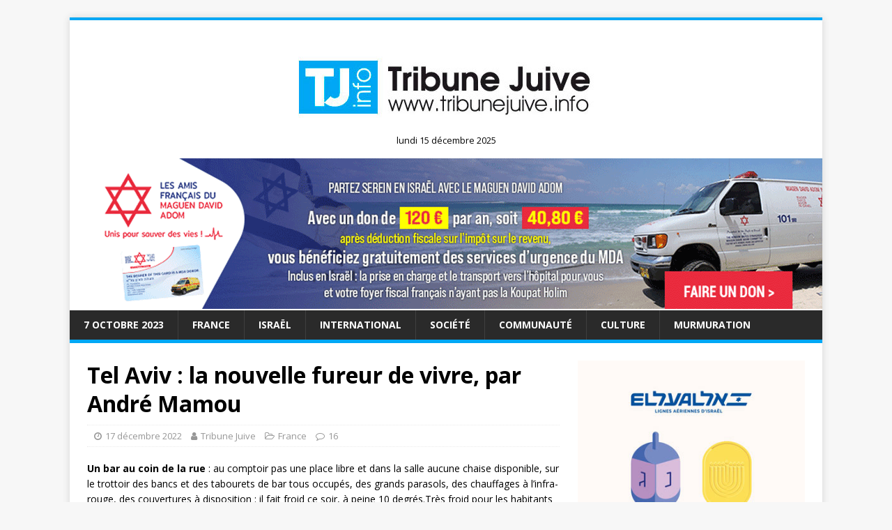

--- FILE ---
content_type: text/html; charset=UTF-8
request_url: https://www.tribunejuive.info/2022/12/17/tel-aviv-la-nouvelle-fureur-de-vivre-par-andre-mamou/
body_size: 25560
content:
<!DOCTYPE html>
<html class="no-js" lang="fr-FR">
<head>
<meta charset="UTF-8">
<meta name="viewport" content="width=device-width, initial-scale=1.0">
<link rel="profile" href="https://gmpg.org/xfn/11" />
<script type="text/javascript">
/* <![CDATA[ */
(()=>{var e={};e.g=function(){if("object"==typeof globalThis)return globalThis;try{return this||new Function("return this")()}catch(e){if("object"==typeof window)return window}}(),function({ampUrl:n,isCustomizePreview:t,isAmpDevMode:r,noampQueryVarName:o,noampQueryVarValue:s,disabledStorageKey:i,mobileUserAgents:a,regexRegex:c}){if("undefined"==typeof sessionStorage)return;const d=new RegExp(c);if(!a.some((e=>{const n=e.match(d);return!(!n||!new RegExp(n[1],n[2]).test(navigator.userAgent))||navigator.userAgent.includes(e)})))return;e.g.addEventListener("DOMContentLoaded",(()=>{const e=document.getElementById("amp-mobile-version-switcher");if(!e)return;e.hidden=!1;const n=e.querySelector("a[href]");n&&n.addEventListener("click",(()=>{sessionStorage.removeItem(i)}))}));const g=r&&["paired-browsing-non-amp","paired-browsing-amp"].includes(window.name);if(sessionStorage.getItem(i)||t||g)return;const u=new URL(location.href),m=new URL(n);m.hash=u.hash,u.searchParams.has(o)&&s===u.searchParams.get(o)?sessionStorage.setItem(i,"1"):m.href!==u.href&&(window.stop(),location.replace(m.href))}({"ampUrl":"https:\/\/www.tribunejuive.info\/2022\/12\/17\/tel-aviv-la-nouvelle-fureur-de-vivre-par-andre-mamou\/?amp=1","noampQueryVarName":"noamp","noampQueryVarValue":"mobile","disabledStorageKey":"amp_mobile_redirect_disabled","mobileUserAgents":["Mobile","Android","Silk\/","Kindle","BlackBerry","Opera Mini","Opera Mobi"],"regexRegex":"^\\\/((?:.|\\n)+)\\\/([i]*)$","isCustomizePreview":false,"isAmpDevMode":false})})();
/* ]]> */
</script>
<meta name='robots' content='index, follow, max-image-preview:large, max-snippet:-1, max-video-preview:-1' />
	<style>img:is([sizes="auto" i], [sizes^="auto," i]) { contain-intrinsic-size: 3000px 1500px }</style>
	<script type="text/javascript" id="wpp-js" src="https://www.tribunejuive.info/wp-content/plugins/wordpress-popular-posts/assets/js/wpp.min.js" data-sampling="0" data-sampling-rate="100" data-api-url="https://www.tribunejuive.info/wp-json/wordpress-popular-posts" data-post-id="50812" data-token="b2b682e824" data-lang="0" data-debug="0"></script>
<!-- Google tag (gtag.js) consent mode dataLayer added by Site Kit -->
<script type="text/javascript" id="google_gtagjs-js-consent-mode-data-layer">
/* <![CDATA[ */
window.dataLayer = window.dataLayer || [];function gtag(){dataLayer.push(arguments);}
gtag('consent', 'default', {"ad_personalization":"denied","ad_storage":"denied","ad_user_data":"denied","analytics_storage":"denied","functionality_storage":"denied","security_storage":"denied","personalization_storage":"denied","region":["AT","BE","BG","CH","CY","CZ","DE","DK","EE","ES","FI","FR","GB","GR","HR","HU","IE","IS","IT","LI","LT","LU","LV","MT","NL","NO","PL","PT","RO","SE","SI","SK"],"wait_for_update":500});
window._googlesitekitConsentCategoryMap = {"statistics":["analytics_storage"],"marketing":["ad_storage","ad_user_data","ad_personalization"],"functional":["functionality_storage","security_storage"],"preferences":["personalization_storage"]};
window._googlesitekitConsents = {"ad_personalization":"denied","ad_storage":"denied","ad_user_data":"denied","analytics_storage":"denied","functionality_storage":"denied","security_storage":"denied","personalization_storage":"denied","region":["AT","BE","BG","CH","CY","CZ","DE","DK","EE","ES","FI","FR","GB","GR","HR","HU","IE","IS","IT","LI","LT","LU","LV","MT","NL","NO","PL","PT","RO","SE","SI","SK"],"wait_for_update":500};
/* ]]> */
</script>
<!-- End Google tag (gtag.js) consent mode dataLayer added by Site Kit -->

	<!-- This site is optimized with the Yoast SEO plugin v23.8 - https://yoast.com/wordpress/plugins/seo/ -->
	<title>Tel Aviv : la nouvelle fureur de vivre, par André Mamou - Tribune Juive</title>
	<link rel="canonical" href="https://www.tribunejuive.info/2022/12/17/tel-aviv-la-nouvelle-fureur-de-vivre-par-andre-mamou/" />
	<meta property="og:locale" content="fr_FR" />
	<meta property="og:type" content="article" />
	<meta property="og:title" content="Tel Aviv : la nouvelle fureur de vivre, par André Mamou - Tribune Juive" />
	<meta property="og:description" content="Un bar au coin de la rue : au comptoir pas une place libre et dans la salle aucune chaise disponible, sur le trottoir des [...]" />
	<meta property="og:url" content="https://www.tribunejuive.info/2022/12/17/tel-aviv-la-nouvelle-fureur-de-vivre-par-andre-mamou/" />
	<meta property="og:site_name" content="Tribune Juive" />
	<meta property="article:publisher" content="https://www.facebook.com/TribuneJuive" />
	<meta property="article:published_time" content="2022-12-17T16:00:00+00:00" />
	<meta property="article:modified_time" content="2022-12-17T17:35:05+00:00" />
	<meta property="og:image" content="https://www.tribunejuive.info/wp-content/uploads/2016/02/bar-tel-aviv.jpg" />
	<meta property="og:image:width" content="448" />
	<meta property="og:image:height" content="294" />
	<meta property="og:image:type" content="image/jpeg" />
	<meta name="author" content="Tribune Juive" />
	<meta name="twitter:card" content="summary_large_image" />
	<meta name="twitter:creator" content="@TribuneJuive" />
	<meta name="twitter:site" content="@TribuneJuive" />
	<meta name="twitter:label1" content="Écrit par" />
	<meta name="twitter:data1" content="Tribune Juive" />
	<meta name="twitter:label2" content="Durée de lecture estimée" />
	<meta name="twitter:data2" content="7 minutes" />
	<script type="application/ld+json" class="yoast-schema-graph">{"@context":"https://schema.org","@graph":[{"@type":"WebPage","@id":"https://www.tribunejuive.info/2022/12/17/tel-aviv-la-nouvelle-fureur-de-vivre-par-andre-mamou/","url":"https://www.tribunejuive.info/2022/12/17/tel-aviv-la-nouvelle-fureur-de-vivre-par-andre-mamou/","name":"Tel Aviv : la nouvelle fureur de vivre, par André Mamou - Tribune Juive","isPartOf":{"@id":"https://www.tribunejuive.info/#website"},"primaryImageOfPage":{"@id":"https://www.tribunejuive.info/2022/12/17/tel-aviv-la-nouvelle-fureur-de-vivre-par-andre-mamou/#primaryimage"},"image":{"@id":"https://www.tribunejuive.info/2022/12/17/tel-aviv-la-nouvelle-fureur-de-vivre-par-andre-mamou/#primaryimage"},"thumbnailUrl":"https://www.tribunejuive.info/wp-content/uploads/2016/02/bar-tel-aviv.jpg","datePublished":"2022-12-17T16:00:00+00:00","dateModified":"2022-12-17T17:35:05+00:00","author":{"@id":"https://www.tribunejuive.info/#/schema/person/ec7e8ca62131c146ae1d005f5d8256b1"},"breadcrumb":{"@id":"https://www.tribunejuive.info/2022/12/17/tel-aviv-la-nouvelle-fureur-de-vivre-par-andre-mamou/#breadcrumb"},"inLanguage":"fr-FR","potentialAction":[{"@type":"ReadAction","target":["https://www.tribunejuive.info/2022/12/17/tel-aviv-la-nouvelle-fureur-de-vivre-par-andre-mamou/"]}]},{"@type":"ImageObject","inLanguage":"fr-FR","@id":"https://www.tribunejuive.info/2022/12/17/tel-aviv-la-nouvelle-fureur-de-vivre-par-andre-mamou/#primaryimage","url":"https://www.tribunejuive.info/wp-content/uploads/2016/02/bar-tel-aviv.jpg","contentUrl":"https://www.tribunejuive.info/wp-content/uploads/2016/02/bar-tel-aviv.jpg","width":448,"height":294},{"@type":"BreadcrumbList","@id":"https://www.tribunejuive.info/2022/12/17/tel-aviv-la-nouvelle-fureur-de-vivre-par-andre-mamou/#breadcrumb","itemListElement":[{"@type":"ListItem","position":1,"name":"Accueil","item":"https://www.tribunejuive.info/"},{"@type":"ListItem","position":2,"name":"Tel Aviv : la nouvelle fureur de vivre, par André Mamou"}]},{"@type":"WebSite","@id":"https://www.tribunejuive.info/#website","url":"https://www.tribunejuive.info/","name":"Tribune Juive","description":"","potentialAction":[{"@type":"SearchAction","target":{"@type":"EntryPoint","urlTemplate":"https://www.tribunejuive.info/?s={search_term_string}"},"query-input":{"@type":"PropertyValueSpecification","valueRequired":true,"valueName":"search_term_string"}}],"inLanguage":"fr-FR"},{"@type":"Person","@id":"https://www.tribunejuive.info/#/schema/person/ec7e8ca62131c146ae1d005f5d8256b1","name":"Tribune Juive","image":{"@type":"ImageObject","inLanguage":"fr-FR","@id":"https://www.tribunejuive.info/#/schema/person/image/","url":"https://secure.gravatar.com/avatar/c21e1ea4da0885c10b66ea644ecdc809a22c7d6476f9aa5113287bdbde1119af?s=96&d=mm&r=g","contentUrl":"https://secure.gravatar.com/avatar/c21e1ea4da0885c10b66ea644ecdc809a22c7d6476f9aa5113287bdbde1119af?s=96&d=mm&r=g","caption":"Tribune Juive"},"url":"https://www.tribunejuive.info/author/webmaster/"}]}</script>
	<!-- / Yoast SEO plugin. -->


<link rel='dns-prefetch' href='//www.googletagmanager.com' />
<link rel='dns-prefetch' href='//fonts.googleapis.com' />
<link rel='dns-prefetch' href='//pagead2.googlesyndication.com' />
<link rel="alternate" type="application/rss+xml" title="Tribune Juive &raquo; Flux" href="https://www.tribunejuive.info/feed/" />
<link rel="alternate" type="application/rss+xml" title="Tribune Juive &raquo; Flux des commentaires" href="https://www.tribunejuive.info/comments/feed/" />
<link rel="alternate" type="application/rss+xml" title="Tribune Juive &raquo; Tel Aviv : la nouvelle fureur de vivre, par André Mamou Flux des commentaires" href="https://www.tribunejuive.info/2022/12/17/tel-aviv-la-nouvelle-fureur-de-vivre-par-andre-mamou/feed/" />
<script type="text/javascript">
/* <![CDATA[ */
window._wpemojiSettings = {"baseUrl":"https:\/\/s.w.org\/images\/core\/emoji\/16.0.1\/72x72\/","ext":".png","svgUrl":"https:\/\/s.w.org\/images\/core\/emoji\/16.0.1\/svg\/","svgExt":".svg","source":{"concatemoji":"https:\/\/www.tribunejuive.info\/wp-includes\/js\/wp-emoji-release.min.js?ver=6.8.3"}};
/*! This file is auto-generated */
!function(s,n){var o,i,e;function c(e){try{var t={supportTests:e,timestamp:(new Date).valueOf()};sessionStorage.setItem(o,JSON.stringify(t))}catch(e){}}function p(e,t,n){e.clearRect(0,0,e.canvas.width,e.canvas.height),e.fillText(t,0,0);var t=new Uint32Array(e.getImageData(0,0,e.canvas.width,e.canvas.height).data),a=(e.clearRect(0,0,e.canvas.width,e.canvas.height),e.fillText(n,0,0),new Uint32Array(e.getImageData(0,0,e.canvas.width,e.canvas.height).data));return t.every(function(e,t){return e===a[t]})}function u(e,t){e.clearRect(0,0,e.canvas.width,e.canvas.height),e.fillText(t,0,0);for(var n=e.getImageData(16,16,1,1),a=0;a<n.data.length;a++)if(0!==n.data[a])return!1;return!0}function f(e,t,n,a){switch(t){case"flag":return n(e,"\ud83c\udff3\ufe0f\u200d\u26a7\ufe0f","\ud83c\udff3\ufe0f\u200b\u26a7\ufe0f")?!1:!n(e,"\ud83c\udde8\ud83c\uddf6","\ud83c\udde8\u200b\ud83c\uddf6")&&!n(e,"\ud83c\udff4\udb40\udc67\udb40\udc62\udb40\udc65\udb40\udc6e\udb40\udc67\udb40\udc7f","\ud83c\udff4\u200b\udb40\udc67\u200b\udb40\udc62\u200b\udb40\udc65\u200b\udb40\udc6e\u200b\udb40\udc67\u200b\udb40\udc7f");case"emoji":return!a(e,"\ud83e\udedf")}return!1}function g(e,t,n,a){var r="undefined"!=typeof WorkerGlobalScope&&self instanceof WorkerGlobalScope?new OffscreenCanvas(300,150):s.createElement("canvas"),o=r.getContext("2d",{willReadFrequently:!0}),i=(o.textBaseline="top",o.font="600 32px Arial",{});return e.forEach(function(e){i[e]=t(o,e,n,a)}),i}function t(e){var t=s.createElement("script");t.src=e,t.defer=!0,s.head.appendChild(t)}"undefined"!=typeof Promise&&(o="wpEmojiSettingsSupports",i=["flag","emoji"],n.supports={everything:!0,everythingExceptFlag:!0},e=new Promise(function(e){s.addEventListener("DOMContentLoaded",e,{once:!0})}),new Promise(function(t){var n=function(){try{var e=JSON.parse(sessionStorage.getItem(o));if("object"==typeof e&&"number"==typeof e.timestamp&&(new Date).valueOf()<e.timestamp+604800&&"object"==typeof e.supportTests)return e.supportTests}catch(e){}return null}();if(!n){if("undefined"!=typeof Worker&&"undefined"!=typeof OffscreenCanvas&&"undefined"!=typeof URL&&URL.createObjectURL&&"undefined"!=typeof Blob)try{var e="postMessage("+g.toString()+"("+[JSON.stringify(i),f.toString(),p.toString(),u.toString()].join(",")+"));",a=new Blob([e],{type:"text/javascript"}),r=new Worker(URL.createObjectURL(a),{name:"wpTestEmojiSupports"});return void(r.onmessage=function(e){c(n=e.data),r.terminate(),t(n)})}catch(e){}c(n=g(i,f,p,u))}t(n)}).then(function(e){for(var t in e)n.supports[t]=e[t],n.supports.everything=n.supports.everything&&n.supports[t],"flag"!==t&&(n.supports.everythingExceptFlag=n.supports.everythingExceptFlag&&n.supports[t]);n.supports.everythingExceptFlag=n.supports.everythingExceptFlag&&!n.supports.flag,n.DOMReady=!1,n.readyCallback=function(){n.DOMReady=!0}}).then(function(){return e}).then(function(){var e;n.supports.everything||(n.readyCallback(),(e=n.source||{}).concatemoji?t(e.concatemoji):e.wpemoji&&e.twemoji&&(t(e.twemoji),t(e.wpemoji)))}))}((window,document),window._wpemojiSettings);
/* ]]> */
</script>
<!-- tribunejuive.info is managing ads with Advanced Ads 1.56.0 --><script id="tribu-ready">
			window.advanced_ads_ready=function(e,a){a=a||"complete";var d=function(e){return"interactive"===a?"loading"!==e:"complete"===e};d(document.readyState)?e():document.addEventListener("readystatechange",(function(a){d(a.target.readyState)&&e()}),{once:"interactive"===a})},window.advanced_ads_ready_queue=window.advanced_ads_ready_queue||[];		</script>
		<style id='wp-emoji-styles-inline-css' type='text/css'>

	img.wp-smiley, img.emoji {
		display: inline !important;
		border: none !important;
		box-shadow: none !important;
		height: 1em !important;
		width: 1em !important;
		margin: 0 0.07em !important;
		vertical-align: -0.1em !important;
		background: none !important;
		padding: 0 !important;
	}
</style>
<link rel='stylesheet' id='wp-block-library-css' href='https://www.tribunejuive.info/wp-includes/css/dist/block-library/style.min.css?ver=6.8.3' type='text/css' media='all' />
<style id='classic-theme-styles-inline-css' type='text/css'>
/*! This file is auto-generated */
.wp-block-button__link{color:#fff;background-color:#32373c;border-radius:9999px;box-shadow:none;text-decoration:none;padding:calc(.667em + 2px) calc(1.333em + 2px);font-size:1.125em}.wp-block-file__button{background:#32373c;color:#fff;text-decoration:none}
</style>
<style id='global-styles-inline-css' type='text/css'>
:root{--wp--preset--aspect-ratio--square: 1;--wp--preset--aspect-ratio--4-3: 4/3;--wp--preset--aspect-ratio--3-4: 3/4;--wp--preset--aspect-ratio--3-2: 3/2;--wp--preset--aspect-ratio--2-3: 2/3;--wp--preset--aspect-ratio--16-9: 16/9;--wp--preset--aspect-ratio--9-16: 9/16;--wp--preset--color--black: #000000;--wp--preset--color--cyan-bluish-gray: #abb8c3;--wp--preset--color--white: #ffffff;--wp--preset--color--pale-pink: #f78da7;--wp--preset--color--vivid-red: #cf2e2e;--wp--preset--color--luminous-vivid-orange: #ff6900;--wp--preset--color--luminous-vivid-amber: #fcb900;--wp--preset--color--light-green-cyan: #7bdcb5;--wp--preset--color--vivid-green-cyan: #00d084;--wp--preset--color--pale-cyan-blue: #8ed1fc;--wp--preset--color--vivid-cyan-blue: #0693e3;--wp--preset--color--vivid-purple: #9b51e0;--wp--preset--gradient--vivid-cyan-blue-to-vivid-purple: linear-gradient(135deg,rgba(6,147,227,1) 0%,rgb(155,81,224) 100%);--wp--preset--gradient--light-green-cyan-to-vivid-green-cyan: linear-gradient(135deg,rgb(122,220,180) 0%,rgb(0,208,130) 100%);--wp--preset--gradient--luminous-vivid-amber-to-luminous-vivid-orange: linear-gradient(135deg,rgba(252,185,0,1) 0%,rgba(255,105,0,1) 100%);--wp--preset--gradient--luminous-vivid-orange-to-vivid-red: linear-gradient(135deg,rgba(255,105,0,1) 0%,rgb(207,46,46) 100%);--wp--preset--gradient--very-light-gray-to-cyan-bluish-gray: linear-gradient(135deg,rgb(238,238,238) 0%,rgb(169,184,195) 100%);--wp--preset--gradient--cool-to-warm-spectrum: linear-gradient(135deg,rgb(74,234,220) 0%,rgb(151,120,209) 20%,rgb(207,42,186) 40%,rgb(238,44,130) 60%,rgb(251,105,98) 80%,rgb(254,248,76) 100%);--wp--preset--gradient--blush-light-purple: linear-gradient(135deg,rgb(255,206,236) 0%,rgb(152,150,240) 100%);--wp--preset--gradient--blush-bordeaux: linear-gradient(135deg,rgb(254,205,165) 0%,rgb(254,45,45) 50%,rgb(107,0,62) 100%);--wp--preset--gradient--luminous-dusk: linear-gradient(135deg,rgb(255,203,112) 0%,rgb(199,81,192) 50%,rgb(65,88,208) 100%);--wp--preset--gradient--pale-ocean: linear-gradient(135deg,rgb(255,245,203) 0%,rgb(182,227,212) 50%,rgb(51,167,181) 100%);--wp--preset--gradient--electric-grass: linear-gradient(135deg,rgb(202,248,128) 0%,rgb(113,206,126) 100%);--wp--preset--gradient--midnight: linear-gradient(135deg,rgb(2,3,129) 0%,rgb(40,116,252) 100%);--wp--preset--font-size--small: 13px;--wp--preset--font-size--medium: 20px;--wp--preset--font-size--large: 36px;--wp--preset--font-size--x-large: 42px;--wp--preset--spacing--20: 0.44rem;--wp--preset--spacing--30: 0.67rem;--wp--preset--spacing--40: 1rem;--wp--preset--spacing--50: 1.5rem;--wp--preset--spacing--60: 2.25rem;--wp--preset--spacing--70: 3.38rem;--wp--preset--spacing--80: 5.06rem;--wp--preset--shadow--natural: 6px 6px 9px rgba(0, 0, 0, 0.2);--wp--preset--shadow--deep: 12px 12px 50px rgba(0, 0, 0, 0.4);--wp--preset--shadow--sharp: 6px 6px 0px rgba(0, 0, 0, 0.2);--wp--preset--shadow--outlined: 6px 6px 0px -3px rgba(255, 255, 255, 1), 6px 6px rgba(0, 0, 0, 1);--wp--preset--shadow--crisp: 6px 6px 0px rgba(0, 0, 0, 1);}:where(.is-layout-flex){gap: 0.5em;}:where(.is-layout-grid){gap: 0.5em;}body .is-layout-flex{display: flex;}.is-layout-flex{flex-wrap: wrap;align-items: center;}.is-layout-flex > :is(*, div){margin: 0;}body .is-layout-grid{display: grid;}.is-layout-grid > :is(*, div){margin: 0;}:where(.wp-block-columns.is-layout-flex){gap: 2em;}:where(.wp-block-columns.is-layout-grid){gap: 2em;}:where(.wp-block-post-template.is-layout-flex){gap: 1.25em;}:where(.wp-block-post-template.is-layout-grid){gap: 1.25em;}.has-black-color{color: var(--wp--preset--color--black) !important;}.has-cyan-bluish-gray-color{color: var(--wp--preset--color--cyan-bluish-gray) !important;}.has-white-color{color: var(--wp--preset--color--white) !important;}.has-pale-pink-color{color: var(--wp--preset--color--pale-pink) !important;}.has-vivid-red-color{color: var(--wp--preset--color--vivid-red) !important;}.has-luminous-vivid-orange-color{color: var(--wp--preset--color--luminous-vivid-orange) !important;}.has-luminous-vivid-amber-color{color: var(--wp--preset--color--luminous-vivid-amber) !important;}.has-light-green-cyan-color{color: var(--wp--preset--color--light-green-cyan) !important;}.has-vivid-green-cyan-color{color: var(--wp--preset--color--vivid-green-cyan) !important;}.has-pale-cyan-blue-color{color: var(--wp--preset--color--pale-cyan-blue) !important;}.has-vivid-cyan-blue-color{color: var(--wp--preset--color--vivid-cyan-blue) !important;}.has-vivid-purple-color{color: var(--wp--preset--color--vivid-purple) !important;}.has-black-background-color{background-color: var(--wp--preset--color--black) !important;}.has-cyan-bluish-gray-background-color{background-color: var(--wp--preset--color--cyan-bluish-gray) !important;}.has-white-background-color{background-color: var(--wp--preset--color--white) !important;}.has-pale-pink-background-color{background-color: var(--wp--preset--color--pale-pink) !important;}.has-vivid-red-background-color{background-color: var(--wp--preset--color--vivid-red) !important;}.has-luminous-vivid-orange-background-color{background-color: var(--wp--preset--color--luminous-vivid-orange) !important;}.has-luminous-vivid-amber-background-color{background-color: var(--wp--preset--color--luminous-vivid-amber) !important;}.has-light-green-cyan-background-color{background-color: var(--wp--preset--color--light-green-cyan) !important;}.has-vivid-green-cyan-background-color{background-color: var(--wp--preset--color--vivid-green-cyan) !important;}.has-pale-cyan-blue-background-color{background-color: var(--wp--preset--color--pale-cyan-blue) !important;}.has-vivid-cyan-blue-background-color{background-color: var(--wp--preset--color--vivid-cyan-blue) !important;}.has-vivid-purple-background-color{background-color: var(--wp--preset--color--vivid-purple) !important;}.has-black-border-color{border-color: var(--wp--preset--color--black) !important;}.has-cyan-bluish-gray-border-color{border-color: var(--wp--preset--color--cyan-bluish-gray) !important;}.has-white-border-color{border-color: var(--wp--preset--color--white) !important;}.has-pale-pink-border-color{border-color: var(--wp--preset--color--pale-pink) !important;}.has-vivid-red-border-color{border-color: var(--wp--preset--color--vivid-red) !important;}.has-luminous-vivid-orange-border-color{border-color: var(--wp--preset--color--luminous-vivid-orange) !important;}.has-luminous-vivid-amber-border-color{border-color: var(--wp--preset--color--luminous-vivid-amber) !important;}.has-light-green-cyan-border-color{border-color: var(--wp--preset--color--light-green-cyan) !important;}.has-vivid-green-cyan-border-color{border-color: var(--wp--preset--color--vivid-green-cyan) !important;}.has-pale-cyan-blue-border-color{border-color: var(--wp--preset--color--pale-cyan-blue) !important;}.has-vivid-cyan-blue-border-color{border-color: var(--wp--preset--color--vivid-cyan-blue) !important;}.has-vivid-purple-border-color{border-color: var(--wp--preset--color--vivid-purple) !important;}.has-vivid-cyan-blue-to-vivid-purple-gradient-background{background: var(--wp--preset--gradient--vivid-cyan-blue-to-vivid-purple) !important;}.has-light-green-cyan-to-vivid-green-cyan-gradient-background{background: var(--wp--preset--gradient--light-green-cyan-to-vivid-green-cyan) !important;}.has-luminous-vivid-amber-to-luminous-vivid-orange-gradient-background{background: var(--wp--preset--gradient--luminous-vivid-amber-to-luminous-vivid-orange) !important;}.has-luminous-vivid-orange-to-vivid-red-gradient-background{background: var(--wp--preset--gradient--luminous-vivid-orange-to-vivid-red) !important;}.has-very-light-gray-to-cyan-bluish-gray-gradient-background{background: var(--wp--preset--gradient--very-light-gray-to-cyan-bluish-gray) !important;}.has-cool-to-warm-spectrum-gradient-background{background: var(--wp--preset--gradient--cool-to-warm-spectrum) !important;}.has-blush-light-purple-gradient-background{background: var(--wp--preset--gradient--blush-light-purple) !important;}.has-blush-bordeaux-gradient-background{background: var(--wp--preset--gradient--blush-bordeaux) !important;}.has-luminous-dusk-gradient-background{background: var(--wp--preset--gradient--luminous-dusk) !important;}.has-pale-ocean-gradient-background{background: var(--wp--preset--gradient--pale-ocean) !important;}.has-electric-grass-gradient-background{background: var(--wp--preset--gradient--electric-grass) !important;}.has-midnight-gradient-background{background: var(--wp--preset--gradient--midnight) !important;}.has-small-font-size{font-size: var(--wp--preset--font-size--small) !important;}.has-medium-font-size{font-size: var(--wp--preset--font-size--medium) !important;}.has-large-font-size{font-size: var(--wp--preset--font-size--large) !important;}.has-x-large-font-size{font-size: var(--wp--preset--font-size--x-large) !important;}
:where(.wp-block-post-template.is-layout-flex){gap: 1.25em;}:where(.wp-block-post-template.is-layout-grid){gap: 1.25em;}
:where(.wp-block-columns.is-layout-flex){gap: 2em;}:where(.wp-block-columns.is-layout-grid){gap: 2em;}
:root :where(.wp-block-pullquote){font-size: 1.5em;line-height: 1.6;}
</style>
<link rel='stylesheet' id='contact-form-7-css' href='https://www.tribunejuive.info/wp-content/plugins/contact-form-7/includes/css/styles.css?ver=5.9.4' type='text/css' media='all' />
<link rel='stylesheet' id='SFSIPLUSmainCss-css' href='https://www.tribunejuive.info/wp-content/plugins/ultimate-social-media-plus/css/sfsi-style.css?ver=3.6.7' type='text/css' media='all' />
<link rel='stylesheet' id='wordpress-popular-posts-css-css' href='https://www.tribunejuive.info/wp-content/plugins/wordpress-popular-posts/assets/css/wpp.css?ver=7.0.1' type='text/css' media='all' />
<link crossorigin="anonymous" rel='stylesheet' id='mh-google-fonts-css' href='https://fonts.googleapis.com/css?family=Open+Sans:400,400italic,700,600' type='text/css' media='all' />
<link rel='stylesheet' id='mh-magazine-lite-css' href='https://www.tribunejuive.info/wp-content/themes/mh-magazine-lite/style.css?ver=2.8.6' type='text/css' media='all' />
<link rel='stylesheet' id='mh-font-awesome-css' href='https://www.tribunejuive.info/wp-content/themes/mh-magazine-lite/includes/font-awesome.min.css' type='text/css' media='all' />
<link rel='stylesheet' id='newsletter-css' href='https://www.tribunejuive.info/wp-content/plugins/newsletter/style.css?ver=8.7.7' type='text/css' media='all' />
<script type="text/javascript" src="https://www.tribunejuive.info/wp-includes/js/jquery/jquery.min.js?ver=3.7.1" id="jquery-core-js"></script>
<script type="text/javascript" src="https://www.tribunejuive.info/wp-includes/js/jquery/jquery-migrate.min.js?ver=3.4.1" id="jquery-migrate-js"></script>
<script type="text/javascript" src="https://www.tribunejuive.info/wp-content/themes/mh-magazine-lite/js/scripts.js?ver=2.8.6" id="mh-scripts-js"></script>

<!-- Extrait de code de la balise Google (gtag.js) ajouté par Site Kit -->
<!-- Extrait Google Analytics ajouté par Site Kit -->
<script type="text/javascript" src="https://www.googletagmanager.com/gtag/js?id=GT-T9L4L2KH" id="google_gtagjs-js" async></script>
<script type="text/javascript" id="google_gtagjs-js-after">
/* <![CDATA[ */
window.dataLayer = window.dataLayer || [];function gtag(){dataLayer.push(arguments);}
gtag("set","linker",{"domains":["www.tribunejuive.info"]});
gtag("js", new Date());
gtag("set", "developer_id.dZTNiMT", true);
gtag("config", "GT-T9L4L2KH", {"googlesitekit_post_type":"post","googlesitekit_post_author":"Tribune Juive","googlesitekit_post_date":"20221217"});
 window._googlesitekit = window._googlesitekit || {}; window._googlesitekit.throttledEvents = []; window._googlesitekit.gtagEvent = (name, data) => { var key = JSON.stringify( { name, data } ); if ( !! window._googlesitekit.throttledEvents[ key ] ) { return; } window._googlesitekit.throttledEvents[ key ] = true; setTimeout( () => { delete window._googlesitekit.throttledEvents[ key ]; }, 5 ); gtag( "event", name, { ...data, event_source: "site-kit" } ); }; 
/* ]]> */
</script>
<link rel="EditURI" type="application/rsd+xml" title="RSD" href="https://www.tribunejuive.info/xmlrpc.php?rsd" />
<meta name="generator" content="WordPress 6.8.3" />
<link rel='shortlink' href='https://www.tribunejuive.info/?p=50812' />
<link rel="alternate" title="oEmbed (JSON)" type="application/json+oembed" href="https://www.tribunejuive.info/wp-json/oembed/1.0/embed?url=https%3A%2F%2Fwww.tribunejuive.info%2F2022%2F12%2F17%2Ftel-aviv-la-nouvelle-fureur-de-vivre-par-andre-mamou%2F" />
<link rel="alternate" title="oEmbed (XML)" type="text/xml+oembed" href="https://www.tribunejuive.info/wp-json/oembed/1.0/embed?url=https%3A%2F%2Fwww.tribunejuive.info%2F2022%2F12%2F17%2Ftel-aviv-la-nouvelle-fureur-de-vivre-par-andre-mamou%2F&#038;format=xml" />
<meta name="generator" content="Site Kit by Google 1.167.0" />	<script>
		window.addEventListener("sfsi_plus_functions_loaded", function() {
			var body = document.getElementsByTagName('body')[0];
			// console.log(body);
			body.classList.add("sfsi_plus_3.53");
		})
		// window.addEventListener('sfsi_plus_functions_loaded',function(e) {
		// 	jQuery("body").addClass("sfsi_plus_3.53")
		// });
		jQuery(document).ready(function(e) {
			jQuery("body").addClass("sfsi_plus_3.53")
		});

		function sfsi_plus_processfurther(ref) {
			var feed_id = '[base64]';
			var feedtype = 8;
			var email = jQuery(ref).find('input[name="email"]').val();
			var filter = /^(([^<>()[\]\\.,;:\s@\"]+(\.[^<>()[\]\\.,;:\s@\"]+)*)|(\".+\"))@((\[[0-9]{1,3}\.[0-9]{1,3}\.[0-9]{1,3}\.[0-9]{1,3}\])|(([a-zA-Z\-0-9]+\.)+[a-zA-Z]{2,}))$/;
			if ((email != "Enter your email") && (filter.test(email))) {
				if (feedtype == "8") {
					var url = "https://api.follow.it/subscription-form/" + feed_id + "/" + feedtype;
					window.open(url, "popupwindow", "scrollbars=yes,width=1080,height=760");
					return true;
				}
			} else {
				alert("Please enter email address");
				jQuery(ref).find('input[name="email"]').focus();
				return false;
			}
		}
	</script>
	<style>
		.sfsi_plus_subscribe_Popinner {
			width: 100% !important;
			height: auto !important;
			border: 1px solid #b5b5b5 !important;
			padding: 18px 0px !important;
			background-color: #ffffff !important;
		}

		.sfsi_plus_subscribe_Popinner form {
			margin: 0 20px !important;
		}

		.sfsi_plus_subscribe_Popinner h5 {
			font-family: Helvetica,Arial,sans-serif !important;

			font-weight: bold !important;
			color: #000000 !important;
			font-size: 16px !important;
			text-align: center !important;
			margin: 0 0 10px !important;
			padding: 0 !important;
		}

		.sfsi_plus_subscription_form_field {
			margin: 5px 0 !important;
			width: 100% !important;
			display: inline-flex;
			display: -webkit-inline-flex;
		}

		.sfsi_plus_subscription_form_field input {
			width: 100% !important;
			padding: 10px 0px !important;
		}

		.sfsi_plus_subscribe_Popinner input[type=email] {
			font-family: Helvetica,Arial,sans-serif !important;

			font-style: normal !important;
			color: #000000 !important;
			font-size: 14px !important;
			text-align: center !important;
		}

		.sfsi_plus_subscribe_Popinner input[type=email]::-webkit-input-placeholder {
			font-family: Helvetica,Arial,sans-serif !important;

			font-style: normal !important;
			color: #000000 !important;
			font-size: 14px !important;
			text-align: center !important;
		}

		.sfsi_plus_subscribe_Popinner input[type=email]:-moz-placeholder {
			/* Firefox 18- */
			font-family: Helvetica,Arial,sans-serif !important;

			font-style: normal !important;
			color: #000000 !important;
			font-size: 14px !important;
			text-align: center !important;
		}

		.sfsi_plus_subscribe_Popinner input[type=email]::-moz-placeholder {
			/* Firefox 19+ */
			font-family: Helvetica,Arial,sans-serif !important;

			font-style: normal !important;
			color: #000000 !important;
			font-size: 14px !important;
			text-align: center !important;
		}

		.sfsi_plus_subscribe_Popinner input[type=email]:-ms-input-placeholder {
			font-family: Helvetica,Arial,sans-serif !important;

			font-style: normal !important;
			color: #000000 !important;
			font-size: 14px !important;
			text-align: center !important;
		}

		.sfsi_plus_subscribe_Popinner input[type=submit] {
			font-family: Helvetica,Arial,sans-serif !important;

			font-weight: bold !important;
			color: #000000 !important;
			font-size: 16px !important;
			text-align: center !important;
			background-color: #dedede !important;
		}
	</style>
	<meta name="follow.[base64]" content="qt14JsZ0cbQGssL3Zwhm"/><link rel="alternate" type="text/html" media="only screen and (max-width: 640px)" href="https://www.tribunejuive.info/2022/12/17/tel-aviv-la-nouvelle-fureur-de-vivre-par-andre-mamou/?amp=1">            <style id="wpp-loading-animation-styles">@-webkit-keyframes bgslide{from{background-position-x:0}to{background-position-x:-200%}}@keyframes bgslide{from{background-position-x:0}to{background-position-x:-200%}}.wpp-widget-block-placeholder,.wpp-shortcode-placeholder{margin:0 auto;width:60px;height:3px;background:#dd3737;background:linear-gradient(90deg,#dd3737 0%,#571313 10%,#dd3737 100%);background-size:200% auto;border-radius:3px;-webkit-animation:bgslide 1s infinite linear;animation:bgslide 1s infinite linear}</style>
            <!-- Analytics by WP Statistics v14.11.3 - https://wp-statistics.com -->
<!--[if lt IE 9]>
<script src="https://www.tribunejuive.info/wp-content/themes/mh-magazine-lite/js/css3-mediaqueries.js"></script>
<![endif]-->

<!-- Balises Meta Google AdSense ajoutées par Site Kit -->
<meta name="google-adsense-platform-account" content="ca-host-pub-2644536267352236">
<meta name="google-adsense-platform-domain" content="sitekit.withgoogle.com">
<!-- Fin des balises Meta End Google AdSense ajoutées par Site Kit -->
<style type="text/css">.recentcomments a{display:inline !important;padding:0 !important;margin:0 !important;}</style><link rel="amphtml" href="https://www.tribunejuive.info/2022/12/17/tel-aviv-la-nouvelle-fureur-de-vivre-par-andre-mamou/?amp=1">
<!-- Extrait Google AdSense ajouté par Site Kit -->
<script type="text/javascript" async="async" src="https://pagead2.googlesyndication.com/pagead/js/adsbygoogle.js?client=ca-pub-7374448909983155&amp;host=ca-host-pub-2644536267352236" crossorigin="anonymous"></script>

<!-- End Google AdSense snippet added by Site Kit -->
<style>#amp-mobile-version-switcher{left:0;position:absolute;width:100%;z-index:100}#amp-mobile-version-switcher>a{background-color:#444;border:0;color:#eaeaea;display:block;font-family:-apple-system,BlinkMacSystemFont,Segoe UI,Roboto,Oxygen-Sans,Ubuntu,Cantarell,Helvetica Neue,sans-serif;font-size:16px;font-weight:600;padding:15px 0;text-align:center;-webkit-text-decoration:none;text-decoration:none}#amp-mobile-version-switcher>a:active,#amp-mobile-version-switcher>a:focus,#amp-mobile-version-switcher>a:hover{-webkit-text-decoration:underline;text-decoration:underline}</style>		<style type="text/css" id="wp-custom-css">
			/* HOME */
.mh-posts-stacked-item{
width: 85%;	
}


.mh-main-nav .menu > .current-menu-item { background: #01a8f5; }

.mh-main-nav li:hover { background: #01a8f5; }

.mh-main-nav .menu > .current-menu-item { background: #01a8f5; }

.mh-main-nav, .mh-widget-title, .mh-tab-buttons {
	border-color: #01a8f5;
}
.mh-tab-button.active, .mh-tab-button.active:hover, .mh-posts-stacked-meta, .tagcloud a:hover , .mh-widget .tagcloud a:hover, .mh-main-nav li a:hover {
	background: #01a8f5 !important;
}

.mh-tabbed-widget a:hover {
    color: #01a8f5;
}

a:hover {
	  color: #01a8f5; 
}

.mh-meta a:hover {
	  color: #01a8f5; 
}
.page-numbers:hover, .mh-loop-pagination .current, .mh-comments-pagination .current, a:hover .pagelink { color: #fff; background: #01a8f5; }

input[type="submit"] {
	background: #01a8f5;
}

input[type=text]:hover, input[type=email]:hover, input[type=tel]:hover, input[type=url]:hover, textarea:hover { border: 1px solid #01a8f5; }
@media (min-width: 900px){
	.mh-jr-hook{
		height:200px;
	}
	.date-php {
		text-align:center;
		position:relative;
		top:-25px;
		font-size: 0.9em;
	}
}
@media (min-width: 500px){

	.date-php {
		text-align:center;
		position:relative;
		top:-15px;
		font-size: 0.9em;
	}
}

@media (max-width: 499px){

	.date-php {
		text-align:center;
		position:relative;
		top:-5px;
		font-size: 0.9em;
	}
}
.hjr-widget {
	padding-bottom:2px;
}



		</style>
			<script async src="https://pagead2.googlesyndication.com/pagead/js/adsbygoogle.js?client=ca-pub-7374448909983155"
     crossorigin="anonymous"></script>
</head>
<body data-rsssl=1 id="mh-mobile" class="wp-singular post-template-default single single-post postid-50812 single-format-standard wp-theme-mh-magazine-lite sfsi_plus_actvite_theme_flat mh-right-sb aa-prefix-tribu-" itemscope="itemscope" itemtype="http://schema.org/WebPage">
<div class="mh-container mh-container-outer">
<div class="mh-header-mobile-nav mh-clearfix"></div>
<header class="mh-header" itemscope="itemscope" itemtype="http://schema.org/WPHeader">
	<div class="mh-container mh-container-inner mh-row mh-clearfix">
		<div class="mh-custom-header mh-clearfix">
<a class="mh-header-image-link" href="https://www.tribunejuive.info/" title="Tribune Juive" rel="home">
<img class="mh-header-image" src="https://www.tribunejuive.info/wp-content/uploads/2020/01/baniere-4.jpg" height="182" width="1080" alt="Tribune Juive" />
</a>
</div>
				 <div id="header-widget-area" class="hjr-header-widget widget-area" role="complementary">
		 <div class="hjr-widget"><a href="https://www.mda-france.org/fr/168-faire-un-don.html" target="_blank"><img decoding="async" src="https://www.tribunejuive.info/wp-content/uploads/2025/11/Assurance-MDA-960x192-1.gif"></a></div>		 </div>
		 	</div>
	<div class="mh-main-nav-wrap">
		<nav class="mh-navigation mh-main-nav mh-container mh-container-inner mh-clearfix" itemscope="itemscope" itemtype="http://schema.org/SiteNavigationElement">
			<div class="menu-menu-1-container"><ul id="menu-menu-1" class="menu"><li id="menu-item-182312" class="menu-item menu-item-type-taxonomy menu-item-object-category menu-item-182312"><a href="https://www.tribunejuive.info/category/7-octobre-2023/">7 octobre 2023</a></li>
<li id="menu-item-89166" class="menu-item menu-item-type-taxonomy menu-item-object-category current-post-ancestor current-menu-parent current-post-parent menu-item-89166"><a href="https://www.tribunejuive.info/category/israel/">France</a></li>
<li id="menu-item-89170" class="menu-item menu-item-type-taxonomy menu-item-object-category menu-item-89170"><a href="https://www.tribunejuive.info/category/israel-6/">Israël</a></li>
<li id="menu-item-89167" class="menu-item menu-item-type-taxonomy menu-item-object-category menu-item-89167"><a href="https://www.tribunejuive.info/category/international/">international</a></li>
<li id="menu-item-89168" class="menu-item menu-item-type-taxonomy menu-item-object-category menu-item-89168"><a href="https://www.tribunejuive.info/category/societe/">société</a></li>
<li id="menu-item-89169" class="menu-item menu-item-type-taxonomy menu-item-object-category menu-item-89169"><a href="https://www.tribunejuive.info/category/communaute/">Communauté</a></li>
<li id="menu-item-89171" class="menu-item menu-item-type-taxonomy menu-item-object-category menu-item-89171"><a href="https://www.tribunejuive.info/category/culture/">Culture</a></li>
<li id="menu-item-196434" class="menu-item menu-item-type-custom menu-item-object-custom menu-item-196434"><a href="https://www.tribunejuive.info/tag/murmuration/">murmuration</a></li>
</ul></div>		</nav>
	</div>
</header><div class="mh-wrapper mh-clearfix">
	<div id="main-content" class="mh-content" role="main" itemprop="mainContentOfPage"><article id="post-50812" class="post-50812 post type-post status-publish format-standard has-post-thumbnail hentry category-israel tag-bars-tel-aviv tag-plages-tel-aviv tag-restaurants-tel-aviv tag-tel-aviv">
	<header class="entry-header mh-clearfix"><h1 class="entry-title">Tel Aviv : la nouvelle fureur de vivre, par André Mamou</h1><p class="mh-meta entry-meta">
<span class="entry-meta-date updated"><i class="fa fa-clock-o"></i><a href="https://www.tribunejuive.info/2022/12/">17 décembre 2022</a></span>
<span class="entry-meta-author author vcard"><i class="fa fa-user"></i><a class="fn" href="https://www.tribunejuive.info/author/webmaster/">Tribune Juive</a></span>
<span class="entry-meta-categories"><i class="fa fa-folder-open-o"></i><a href="https://www.tribunejuive.info/category/israel/" rel="category tag">France</a></span>
<span class="entry-meta-comments"><i class="fa fa-comment-o"></i><a class="mh-comment-scroll" href="https://www.tribunejuive.info/2022/12/17/tel-aviv-la-nouvelle-fureur-de-vivre-par-andre-mamou/#mh-comments">16</a></span>
</p>
	</header>
		<div class="entry-content mh-clearfix"><p><strong>Un bar au coin de la rue</strong> : au comptoir pas une place libre et dans la salle aucune chaise disponible, sur le trottoir des bancs et des tabourets de bar tous occupés, des grands parasols, des chauffages à l&rsquo;infra-rouge, des couvertures à disposition : il fait froid ce soir, à peine 10 degrés.Très froid pour les habitants vêtus de T shirts et de jeans lacérés.<img fetchpriority="high" decoding="async" class="aligncenter size-full wp-image-50815" src="https://www.tribunejuive.info/wp-content/uploads/2016/02/bar-tel-aviv.jpg" alt="bar-tel-aviv" width="448" height="294" srcset="https://www.tribunejuive.info/wp-content/uploads/2016/02/bar-tel-aviv.jpg 448w, https://www.tribunejuive.info/wp-content/uploads/2016/02/bar-tel-aviv-150x98.jpg 150w, https://www.tribunejuive.info/wp-content/uploads/2016/02/bar-tel-aviv-300x197.jpg 300w" sizes="(max-width: 448px) 100vw, 448px" /></p>
<p>Les clients : filles et garçons, 20-22 ans, service militaire terminé pour la plupart. Les filles boivent autant que les garçons et les tournées se succèdent : bière en verres de 33 cl ou de 50 cl (en hébreu shlish ou gadol). C&rsquo;est la nouvelle fureur de vivre à Tel Aviv : les bars servent et resservent des chopes de bière à volonté si vous en avez payé trois. Les fournisseurs consentent des prix spéciaux pour faire du volume et donc du chiffre. Selon les patrons des bars, il n&rsquo;y a jamais d&rsquo;excès et sous le regard des autres, tous se retiennent et se tiennent convenablement. On voudrait y croire.</p>
<p>Il y a toujours sur un grand écran un match de foot ou de basket. Le public dresse l&rsquo;oreille ou jette un coup d&rsquo;œil quand le commentateur hausse la voix pour annoncer une action décisive ou alors un but marqué.</p>
<p>Que font-ils, assis sur leur tabouret pendant des heures? Ils discutent, ils racontent, ils s&rsquo;exclament et ils rient souvent et très fort. Ils jouent au mec cool, elles cherchent à séduire, garçons et filles, ou friendly gays. Ils viennent seuls parfois et repartent souvent en couple : c&rsquo;est là, c&rsquo;est la vie, c&rsquo;est Tel Aviv!</p>
<p>Il y a un autre bar sur la place et il y en a 3 autres sur l&rsquo;avenue : toujours pleins à craquer, terrasses débordant presque sur la chaussée et bruit de volière caquetant.</p>
<p>Même schéma, même combat :<strong> ni restaurant, ni boîte de nuit, pas de cinéma et surtout pas de soirée télé, on écume les bars</strong> qui sont devenus des clubs de rencontres et on réussit le cocktail, un peu d&rsquo;alcool, beaucoup de rires, un peu de désir, c&rsquo;est là, c&rsquo;est l&rsquo;amour!</p>
<h2 style="text-align: center;">LaLa Land la francophone</h2>
<p>La plage des francophones c&rsquo;est <a href="http://www.lalalandtelaviv.co.il/en/" target="_blank" rel="noopener noreferrer"><strong>LaLa Land,</strong></a> au bout de la rue Gordon : impressionnant! Ils sont venus, ils sont tous là.</p>
<p>On se salue, on s&#8217;embrasse et on se congratule : d&rsquo;abord les questions traditionnelles sur les dates d&rsquo;arrivée et de départ puis ça démarre au quart de tour sur les menaces, les inquiétudes avec beaucoup de non-dits sur les projets.<img decoding="async" class="aligncenter size-full wp-image-50816" src="https://www.tribunejuive.info/wp-content/uploads/2016/02/lala-land30.jpg" alt="lala-land30" width="448" height="299" srcset="https://www.tribunejuive.info/wp-content/uploads/2016/02/lala-land30.jpg 448w, https://www.tribunejuive.info/wp-content/uploads/2016/02/lala-land30-150x100.jpg 150w, https://www.tribunejuive.info/wp-content/uploads/2016/02/lala-land30-300x200.jpg 300w" sizes="(max-width: 448px) 100vw, 448px" /></p>
<p>La barrière de la langue n&rsquo;est plus ce qu&rsquo;elle était, avec les israéliens les gens communiquent avec 50 mots utiles en hébreu et des rudiments d&rsquo;anglais, reliquat des 3 heures de cours hebdomadaires au lycée.</p>
<p>En cette saison, la mer est froide, parfois juste fraîche mais le ciel est bleu et le soleil réchauffe les baigneurs courageux. Parasols, matelas relax, chaises, les parents, lunettes de soleil et smartphones, et les gosses qui se disputent un ballon, cris de joie de celui qui s&rsquo;en est emparé et crise de larmes du petit qui a été bousculé.</p>
<p>Au restaurant (très bon) de la plage les conversations montent d&rsquo;un cran. Ce samedi, la bronca des agriculteurs contre le Président de la République, le stand du Ministère au Salon de l&rsquo;Agriculture démonté et détruit sont évoqués avec beaucoup d&rsquo;inquiétude : du jamais vu selon les uns, « une fin de règne », le début d&rsquo;un soulèvement qui pourrait tout remettre en question?</p>
<p>« <a href="http://www.allocine.fr/diaporamas/cinema/diaporama-18650834/" target="_blank" rel="noopener noreferrer">Fatima</a> » décroche le Cesar du meilleur film, le titre du film que personne n&rsquo;a vu serait pour eux une preuve supplémentaire du déferlement islamique et de la passivité ou même de la complicité française!</p>
<h2 style="text-align: center;">La destruction créatrice</h2>
<p>L&rsquo;offre de restauration à Tel Aviv est une démonstration de la théorie de Josef Schumpeter sur la « destruction créatrice ». Il n&rsquo;y a <strong>pas de droit de bail, pas de « key money » et pas de rareté des locaux de 50 à 500 mètres</strong> destinés à la restauration. La ville n&rsquo;a pas de centre ou plutôt en a plusieurs, du port de Tel Aviv à celui de Jaffa et des quartiers qui ont tous le caractère de villages avec un caractère propre : <strong>Rothschild et Névé Tsedek, Dizingoff et Basel, Florentine et Kikar Ha Médina</strong>&#8230;</p>
<p>Ceux qui veulent ouvrir un restaurant n&rsquo;ont pas besoin d&rsquo;avoir un gros capital pour désintéresser l&rsquo;ancien locataire des lieux. Il leur faut réunir les sommes nécessaires pour garantir le paiement des loyers souvent très élevés et il faut financer l&rsquo;achat du matériel et les travaux d&rsquo;agencement.</p>
<p>Il leur faut surtout une <strong>bonne idée pour renouveler l&rsquo;offre</strong> et un business plan qui tienne la route. Six mois après l&rsquo;ouverture, beaucoup rendent les clefs aux propriétaires des murs et sont vite remplacés par d&rsquo;autres audacieux. Et il arrive qu&rsquo;après la destruction il y ait une création qui réussisse à fidéliser le nombre de clients nécessaire pour pérenniser l&rsquo;entreprise et parfois bingo! La foule se presse et très vite il faudra plus d&rsquo;une semaine pour obtenir une réservation.</p>
<p>Des exemples : une <strong>boulangerie-bistro rue Bograshov</strong> vient d&rsquo;ouvrir et le succès est là : la patronne française est venue en Israël avec un CAP de boulanger et après avoir suivi des stages chez les meilleurs pâtissiers de Paris. Ça se voit, ça se sent, ça se déguste. Et elle a trouvé une bonne idée pour son enseigne : « <a href="http://www.hellocoton.fr/to/1ibCa#http://gourmandise-and-co.tumblr.com/post/133791923576" target="_blank" rel="noopener noreferrer"><strong>Du pain et des amis</strong></a> » (on lui aurait suggéré « Du pain et des copains ») et ça marche. Mazel Tov!</p>
<figure id="attachment_50817" aria-describedby="caption-attachment-50817" style="width: 447px" class="wp-caption aligncenter"><img decoding="async" class="size-full wp-image-50817" src="https://www.tribunejuive.info/wp-content/uploads/2016/02/dining-hall.jpg" alt="Restaurant The Dining Hall" width="447" height="336" srcset="https://www.tribunejuive.info/wp-content/uploads/2016/02/dining-hall.jpg 447w, https://www.tribunejuive.info/wp-content/uploads/2016/02/dining-hall-150x113.jpg 150w, https://www.tribunejuive.info/wp-content/uploads/2016/02/dining-hall-300x226.jpg 300w" sizes="(max-width: 447px) 100vw, 447px" /><figcaption id="caption-attachment-50817" class="wp-caption-text">Restaurant The Dining Hall</figcaption></figure>
<p>Une autre bonne idée : <strong>Omer Miller</strong>, un chef de cuisine célèbre, une star des émissions culinaires des chaînes de télévision, a ouvert sur le Boulevard Shaul Hamelekh un restaurant très grand, avec une cuisine ouverte où s&rsquo;affairent tous ses cuisiniers qui préparent les spécialités du chef. La salle, pas de décoration, un long bar rectiligne et des grandes tables de réfectoire. Vous y êtes : l&rsquo;idée est de ressusciter les réfectoires des kibboutzim. Et les clients affluent pour le chef et le goût original de ses plats, de ses accords de saveurs, également pour la nostalgie du kibboutz, l&rsquo;endroit où ils ont ressenti ce que devrait être la fraternité des citoyens. L&rsquo;enseigne : en hébreu « <a href="http://www.thedininghall.rest-e.co.il/" target="_blank" rel="noopener noreferrer">Hadar ha Hokhel</a>« , en anglais « The dining Hall », en français « Le réfectoire ».</p>
<p>Encore un autre exemple : <strong>Aviv Moshe</strong>, un grand chef dont le restaurant « <a href="http://messa.rest.co.il/" target="_blank" rel="noopener noreferrer">Messa</a> » est l&rsquo;un des meilleurs de la ville, a ouvert réhov ha &lsquo;harbaa (rue numero 4) un restaurant de spécialités italiennes mais précise-t-il, « modern italian ». Le gros truc, c&rsquo;est que c&rsquo;est vrai! C&rsquo;est italien par les produits, par les recettes mais c&rsquo;est dix coudées au-dessus de tous les restaurants italiens qui tiennent le haut du pavé en France. C&rsquo;est beau, c&rsquo;est très bon, c&rsquo;est impressionnant tellement c&rsquo;est bien. Le décor est sublime, du design italien « tutto pulito » et une musique déferlante qui fait revivre vos oreilles. Le nom du restaurant, vous l&rsquo;aviez deviné, »Il Quattro ».</p>
<p><strong>Venez à Tel Aviv et laissez la ville, ses plages, ses habitants si jeunes, si émouvants, vous injecter une bonne dose d&rsquo;optimisme.</strong> Vous en avez besoin.<br />
Un grand leader juif, Jabotinsky, disparu en 1940, voulait que les juifs créent leur Etat : Israël, et il souhaitait que ses dirigeants leur apprennent à rire « <a href="http://zeevjabotinsky.com/blog/quotes.html" target="_blank" rel="noopener noreferrer"><strong>they must learn to laugh</strong></a> » . Un visionnaire.</p>
<p><em><strong>Andre MAMOU</strong></em></p>
	</div><div class="entry-tags mh-clearfix"><i class="fa fa-tag"></i><ul><li><a href="https://www.tribunejuive.info/tag/bars-tel-aviv/" rel="tag">bars tel aviv</a></li><li><a href="https://www.tribunejuive.info/tag/plages-tel-aviv/" rel="tag">plages tel aviv</a></li><li><a href="https://www.tribunejuive.info/tag/restaurants-tel-aviv/" rel="tag">restaurants tel aviv</a></li><li><a href="https://www.tribunejuive.info/tag/tel-aviv/" rel="tag">Tel-Aviv</a></li></ul></div><div id="sfsi-plus-widget-2" class="mh-widget mh-posts-2 sfsi_plus"><h4 class="mh-widget-title"><span class="mh-widget-title-inner">Suivez-nous et partagez </span></h4>			<div class="sfsi_plus_widget" data-position="widget">
				<div id='sfsi_plus_wDiv'></div>
						<script>
			window.addEventListener('sfsi_plus_functions_loaded', function() {
				if (typeof sfsi_plus_widget_set == 'function') {
					sfsi_plus_widget_set();
				}
			})
		</script>
		<div class="sfsiplus_norm_row sfsi_plus_wDiv"  style="width:225px;position:absolute;;text-align:left"><div style='width:40px; height:auto;margin-left:5px;margin-bottom:5px;' class='sfsi_plus_wicons shuffeldiv1 '><div class='sfsiplus_inerCnt'><a class='sficn1' data-effect='' target='_blank'  href='https://tribunejuive.info/feed/'  style='width:40px; height:40px;opacity:1;background:#FF9845;' ><img alt='RSS' title='RSS' src='https://www.tribunejuive.info/wp-content/plugins/ultimate-social-media-plus/images/icons_theme/flat/flat_rss.png' width='40' height='40' style='' class='sfcm sfsi_wicon sfsiplusid_round_icon_rss' data-effect=''  /></a></div></div><div style='width:40px; height:auto;margin-left:5px;margin-bottom:5px;' class='sfsi_plus_wicons shuffeldiv1 '><div class='sfsiplus_inerCnt'><a class='sficn1' data-effect='' target='_blank'  href='https://www.facebook.com/TribuneJuive'  style='width:40px; height:40px;opacity:1;background:#336699;' ><img alt='Facebook' title='Facebook' src='https://www.tribunejuive.info/wp-content/plugins/ultimate-social-media-plus/images/icons_theme/flat/flat_fb.png' width='40' height='40' style='' class='sfcm sfsi_wicon sfsiplusid_round_icon_facebook' data-effect=''  /></a><div class="sfsi_plus_tool_tip_2 sfsi_plus_fb_tool_bdr sfsi_plus_Tlleft sfsiplusid_facebook" style="display:block;width:62px;opacity:0;z-index:-1;"><span class="bot_arow bot_fb_arow"></span><div class="sfsi_plus_inside"><div  class='icon1'><a href='https://www.facebook.com/TribuneJuive' target='_blank'><img class='sfsi_plus_wicon' alt='Facebook' title='Facebook' src='https://www.tribunejuive.info/wp-content/plugins/ultimate-social-media-plus/images/visit_icons/Visit_us_fb/icon_Visit_us_fr_FR.png'  /></a></div><div  class='icon2'><div class="fb-like" data-width="180" data-show-faces="false" data-href="https%3A%2F%2Fwww.tribunejuive.info%2F2022%2F12%2F17%2Ftel-aviv-la-nouvelle-fureur-de-vivre-par-andre-mamou%2F" data-layout="button" data-action="like" data-share="false" ></div></div><div  class='icon3'><a target='_blank' href='https://www.facebook.com/sharer/sharer.php?u=https%3A%2F%2Fwww.tribunejuive.info%2F2022%2F12%2F17%2Ftel-aviv-la-nouvelle-fureur-de-vivre-par-andre-mamou' style='display:inline-block;'> <img class='sfsi_wicon'  data-pin-nopin='true' width='auto' height='auto' alt='fb-share-icon' title='Facebook Share' src='https://www.tribunejuive.info/wp-content/plugins/ultimate-social-media-plus/images/share_icons/fb_icons/fr_FR.svg''  /></a></div></div></div></div></div><div style='width:40px; height:auto;margin-left:5px;margin-bottom:5px;' class='sfsi_plus_wicons shuffeldiv1 '><div class='sfsiplus_inerCnt'><a class='sficn1' data-effect='' target='_blank'  href='https://twitter.com/TribuneJuive'  style='width:40px; height:40px;opacity:1;background:#000000;' ><img alt='Twitter' title='Twitter' src='https://www.tribunejuive.info/wp-content/plugins/ultimate-social-media-plus/images/icons_theme/flat/flat_twitter.png' width='40' height='40' style='' class='sfcm sfsi_wicon sfsiplusid_round_icon_twitter' data-effect=''  /></a><div class="sfsi_plus_tool_tip_2 sfsi_plus_twt_tool_bdr sfsi_plus_Tlleft sfsiplusid_twitter" style="display:block;width:59px;opacity:0;z-index:-1;"><span class="bot_arow bot_twt_arow"></span><div class="sfsi_plus_inside"><style>#sfsi_plus_floater .sfsi_plus_twt_tool_bdr .sfsi_plus_inside{margin-top: -18px;}</style><div  class='cstmicon1'><a href='https://twitter.com/TribuneJuive' target='_blank'><img class='sfsi_plus_wicon' alt='Visit Us' title='Visit Us' src='https://www.tribunejuive.info/wp-content/plugins/ultimate-social-media-plus/images/visit_icons/Visit_us_twitter/icon_Visit_us_fr_FR.png'  /></a></div><div  class='icon1'><a target='_blank' href='https://twitter.com/intent/user?screen_name=TribuneJuive'><img nopin='nopin' width='auto' src='https://www.tribunejuive.info/wp-content/plugins/ultimate-social-media-plus/images/share_icons/Twitter_Follow/fr_FR_Follow.svg' class='sfsi_premium_wicon' alt='Follow Me' title='Follow Me' style='opacity: 1;''></a></div></div></div></div></div></div ><div id="sfsi_holder" class="sfsi_plus_holders" style="position: relative; float: left;width:100%;z-index:-1;"></div ><script></script>				<div style="clear: both;"></div>
			</div>
		</div></article><nav class="mh-post-nav mh-row mh-clearfix" itemscope="itemscope" itemtype="http://schema.org/SiteNavigationElement">
<div class="mh-col-1-2 mh-post-nav-item mh-post-nav-prev">
<a href="https://www.tribunejuive.info/2022/12/17/didier-desrimais-mensonge-mediatique-et-manipulation-gauchiste-quand-liberation-se-prostitue/" rel="prev"><img width="80" height="60" src="https://www.tribunejuive.info/wp-content/uploads/2022/12/image-82-80x60.png" class="attachment-mh-magazine-lite-small size-mh-magazine-lite-small wp-post-image" alt="" decoding="async" loading="lazy" srcset="https://www.tribunejuive.info/wp-content/uploads/2022/12/image-82-80x60.png 80w, https://www.tribunejuive.info/wp-content/uploads/2022/12/image-82-326x245.png 326w" sizes="auto, (max-width: 80px) 100vw, 80px" /><span>Précédent</span><p>Didier Desrimais. Mensonge médiatique et manipulation gauchiste : quand « Libération » se prostitue</p></a></div>
<div class="mh-col-1-2 mh-post-nav-item mh-post-nav-next">
<a href="https://www.tribunejuive.info/2022/12/17/ce-16-decembre-1932-voyait-le-jour-le-petit-jean-charles/" rel="next"><img width="80" height="60" src="https://www.tribunejuive.info/wp-content/uploads/2022/12/49F6DE7A-F43E-4FA8-8B76-1F7FC758FFD5_4_5005_c-80x60.jpeg" class="attachment-mh-magazine-lite-small size-mh-magazine-lite-small wp-post-image" alt="" decoding="async" loading="lazy" /><span>Suivant</span><p>Ce 16 Décembre 1932 voyait le jour le petit Jean-Charles</p></a></div>
</nav>
		<div id="mh-comments" class="mh-comments-wrap">
			<h4 class="mh-widget-title">
				<span class="mh-widget-title-inner">
					16 Comments				</span>
			</h4>
			<ol class="commentlist mh-comment-list">
						<li id="comment-13778" class="comment even thread-even depth-1 mh-comment-item">
			<article id="div-comment-13778" class="mh-comment-body">
				<footer class="mh-comment-footer mh-clearfix">
					<figure class="mh-comment-gravatar">
						<img alt='' src='https://secure.gravatar.com/avatar/021902d5cfa1722b6e5db60c9a139f2b5631a10905eeaf6b98259f293a9d2bb7?s=80&#038;d=mm&#038;r=g' srcset='https://secure.gravatar.com/avatar/021902d5cfa1722b6e5db60c9a139f2b5631a10905eeaf6b98259f293a9d2bb7?s=160&#038;d=mm&#038;r=g 2x' class='avatar avatar-80 photo' height='80' width='80' loading='lazy' decoding='async'/>					</figure>
					<div class="mh-meta mh-comment-meta">
						<div class="vcard author mh-comment-meta-author">
							<span class="fn">Sarah</span>
						</div>
						<a class="mh-comment-meta-date" href="https://www.tribunejuive.info/2022/12/17/tel-aviv-la-nouvelle-fureur-de-vivre-par-andre-mamou/#comment-13778">
							28 février 2016 à 13 h 51 min						</a>
					</div>
				</footer>
								<div class="entry-content mh-comment-content">
					<p>Photographie exacte de Tel Aviv<br />
Quel magazine qui s&rsquo;intéresse aux grandes capitales branchées n&rsquo;a pas consacré Tel Aviv,  qui continue à danser quoi qu&rsquo;il en soit, camouflet cinglant aux contempteurs de la jeunesse battante et glorieuse</p>
				</div>
				<div class="mh-meta mh-comment-meta-links"><a rel="nofollow" class="comment-reply-link" href="#comment-13778" data-commentid="13778" data-postid="50812" data-belowelement="comment-13778" data-respondelement="respond" data-replyto="Répondre à Sarah" aria-label="Répondre à Sarah">Répondre</a>                </div>
			</article></li><!-- #comment-## -->
		<li id="comment-13779" class="comment odd alt thread-odd thread-alt depth-1 mh-comment-item">
			<article id="div-comment-13779" class="mh-comment-body">
				<footer class="mh-comment-footer mh-clearfix">
					<figure class="mh-comment-gravatar">
						<img alt='' src='https://secure.gravatar.com/avatar/9f65a48959a4bc49cbe6016ac373cbead83d6ae4f65e3c3503e91ede2c1f1a30?s=80&#038;d=mm&#038;r=g' srcset='https://secure.gravatar.com/avatar/9f65a48959a4bc49cbe6016ac373cbead83d6ae4f65e3c3503e91ede2c1f1a30?s=160&#038;d=mm&#038;r=g 2x' class='avatar avatar-80 photo' height='80' width='80' loading='lazy' decoding='async'/>					</figure>
					<div class="mh-meta mh-comment-meta">
						<div class="vcard author mh-comment-meta-author">
							<span class="fn">danielekinic@sfr.fr</span>
						</div>
						<a class="mh-comment-meta-date" href="https://www.tribunejuive.info/2022/12/17/tel-aviv-la-nouvelle-fureur-de-vivre-par-andre-mamou/#comment-13779">
							29 février 2016 à 16 h 27 min						</a>
					</div>
				</footer>
								<div class="entry-content mh-comment-content">
					<p>Faire la fête c&rsquo;est bien mais pas trop.</p>
				</div>
				<div class="mh-meta mh-comment-meta-links"><a rel="nofollow" class="comment-reply-link" href="#comment-13779" data-commentid="13779" data-postid="50812" data-belowelement="comment-13779" data-respondelement="respond" data-replyto="Répondre à danielekinic@sfr.fr" aria-label="Répondre à danielekinic@sfr.fr">Répondre</a>                </div>
			</article><ul class="children">
		<li id="comment-13780" class="comment even depth-2 mh-comment-item">
			<article id="div-comment-13780" class="mh-comment-body">
				<footer class="mh-comment-footer mh-clearfix">
					<figure class="mh-comment-gravatar">
						<img alt='' src='https://secure.gravatar.com/avatar/9f65a48959a4bc49cbe6016ac373cbead83d6ae4f65e3c3503e91ede2c1f1a30?s=80&#038;d=mm&#038;r=g' srcset='https://secure.gravatar.com/avatar/9f65a48959a4bc49cbe6016ac373cbead83d6ae4f65e3c3503e91ede2c1f1a30?s=160&#038;d=mm&#038;r=g 2x' class='avatar avatar-80 photo' height='80' width='80' loading='lazy' decoding='async'/>					</figure>
					<div class="mh-meta mh-comment-meta">
						<div class="vcard author mh-comment-meta-author">
							<span class="fn">danielekinic@sfr.fr</span>
						</div>
						<a class="mh-comment-meta-date" href="https://www.tribunejuive.info/2022/12/17/tel-aviv-la-nouvelle-fureur-de-vivre-par-andre-mamou/#comment-13780">
							29 février 2016 à 16 h 28 min						</a>
					</div>
				</footer>
								<div class="entry-content mh-comment-content">
					<p>Oui pas d&rsquo;excès.</p>
				</div>
				<div class="mh-meta mh-comment-meta-links"><a rel="nofollow" class="comment-reply-link" href="#comment-13780" data-commentid="13780" data-postid="50812" data-belowelement="comment-13780" data-respondelement="respond" data-replyto="Répondre à danielekinic@sfr.fr" aria-label="Répondre à danielekinic@sfr.fr">Répondre</a>                </div>
			</article></li><!-- #comment-## -->
</ul><!-- .children -->
</li><!-- #comment-## -->
		<li id="comment-13781" class="comment odd alt thread-even depth-1 mh-comment-item">
			<article id="div-comment-13781" class="mh-comment-body">
				<footer class="mh-comment-footer mh-clearfix">
					<figure class="mh-comment-gravatar">
						<img alt='' src='https://secure.gravatar.com/avatar/66012216b90fdbd74d8a014e1e238792ebdad9a0a11d12a1e7627cb4120eda2e?s=80&#038;d=mm&#038;r=g' srcset='https://secure.gravatar.com/avatar/66012216b90fdbd74d8a014e1e238792ebdad9a0a11d12a1e7627cb4120eda2e?s=160&#038;d=mm&#038;r=g 2x' class='avatar avatar-80 photo' height='80' width='80' loading='lazy' decoding='async'/>					</figure>
					<div class="mh-meta mh-comment-meta">
						<div class="vcard author mh-comment-meta-author">
							<span class="fn">Shlomo Khalifa</span>
						</div>
						<a class="mh-comment-meta-date" href="https://www.tribunejuive.info/2022/12/17/tel-aviv-la-nouvelle-fureur-de-vivre-par-andre-mamou/#comment-13781">
							29 février 2016 à 17 h 54 min						</a>
					</div>
				</footer>
								<div class="entry-content mh-comment-content">
					<p>Soyez heureux, mais restez lucides.</p>
				</div>
				<div class="mh-meta mh-comment-meta-links"><a rel="nofollow" class="comment-reply-link" href="#comment-13781" data-commentid="13781" data-postid="50812" data-belowelement="comment-13781" data-respondelement="respond" data-replyto="Répondre à Shlomo Khalifa" aria-label="Répondre à Shlomo Khalifa">Répondre</a>                </div>
			</article></li><!-- #comment-## -->
		<li id="comment-13782" class="comment even thread-odd thread-alt depth-1 mh-comment-item">
			<article id="div-comment-13782" class="mh-comment-body">
				<footer class="mh-comment-footer mh-clearfix">
					<figure class="mh-comment-gravatar">
						<img alt='' src='https://secure.gravatar.com/avatar/841f907701185ac6dcc1c96d2b57d08108eccb8c0998fddcfc9dec992613cf88?s=80&#038;d=mm&#038;r=g' srcset='https://secure.gravatar.com/avatar/841f907701185ac6dcc1c96d2b57d08108eccb8c0998fddcfc9dec992613cf88?s=160&#038;d=mm&#038;r=g 2x' class='avatar avatar-80 photo' height='80' width='80' loading='lazy' decoding='async'/>					</figure>
					<div class="mh-meta mh-comment-meta">
						<div class="vcard author mh-comment-meta-author">
							<span class="fn">haBIBI</span>
						</div>
						<a class="mh-comment-meta-date" href="https://www.tribunejuive.info/2022/12/17/tel-aviv-la-nouvelle-fureur-de-vivre-par-andre-mamou/#comment-13782">
							29 février 2016 à 22 h 49 min						</a>
					</div>
				</footer>
								<div class="entry-content mh-comment-content">
					<p>hummm !<br />
A chaque âge, ses joies, ses misères, ses voies !</p>
				</div>
				<div class="mh-meta mh-comment-meta-links"><a rel="nofollow" class="comment-reply-link" href="#comment-13782" data-commentid="13782" data-postid="50812" data-belowelement="comment-13782" data-respondelement="respond" data-replyto="Répondre à haBIBI" aria-label="Répondre à haBIBI">Répondre</a>                </div>
			</article></li><!-- #comment-## -->
		<li id="comment-13783" class="comment odd alt thread-even depth-1 mh-comment-item">
			<article id="div-comment-13783" class="mh-comment-body">
				<footer class="mh-comment-footer mh-clearfix">
					<figure class="mh-comment-gravatar">
						<img alt='' src='https://secure.gravatar.com/avatar/246d2f6ceb07e2c874c4e595f498e2699dfc999db2b39e496d300930e6dc0757?s=80&#038;d=mm&#038;r=g' srcset='https://secure.gravatar.com/avatar/246d2f6ceb07e2c874c4e595f498e2699dfc999db2b39e496d300930e6dc0757?s=160&#038;d=mm&#038;r=g 2x' class='avatar avatar-80 photo' height='80' width='80' loading='lazy' decoding='async'/>					</figure>
					<div class="mh-meta mh-comment-meta">
						<div class="vcard author mh-comment-meta-author">
							<span class="fn">Lowenstein</span>
						</div>
						<a class="mh-comment-meta-date" href="https://www.tribunejuive.info/2022/12/17/tel-aviv-la-nouvelle-fureur-de-vivre-par-andre-mamou/#comment-13783">
							29 février 2016 à 23 h 53 min						</a>
					</div>
				</footer>
								<div class="entry-content mh-comment-content">
					<p>Toujours se concentrer sur son nombril et n avoir aucune ouverture d esprit. Qualifier le film Fatima de pro islamiste, ç est grave et irresponsable, ç est tout le contraire ! Cette jeunesse est complètement stérile !</p>
				</div>
				<div class="mh-meta mh-comment-meta-links"><a rel="nofollow" class="comment-reply-link" href="#comment-13783" data-commentid="13783" data-postid="50812" data-belowelement="comment-13783" data-respondelement="respond" data-replyto="Répondre à Lowenstein" aria-label="Répondre à Lowenstein">Répondre</a>                </div>
			</article><ul class="children">
		<li id="comment-13784" class="comment byuser comment-author-tj-admin even depth-2 mh-comment-item">
			<article id="div-comment-13784" class="mh-comment-body">
				<footer class="mh-comment-footer mh-clearfix">
					<figure class="mh-comment-gravatar">
						<img alt='' src='https://secure.gravatar.com/avatar/a6938ecc3a33c848d3e6f6b16d4fcd1095a818661ec389682e42f5837183ce78?s=80&#038;d=mm&#038;r=g' srcset='https://secure.gravatar.com/avatar/a6938ecc3a33c848d3e6f6b16d4fcd1095a818661ec389682e42f5837183ce78?s=160&#038;d=mm&#038;r=g 2x' class='avatar avatar-80 photo' height='80' width='80' loading='lazy' decoding='async'/>					</figure>
					<div class="mh-meta mh-comment-meta">
						<div class="vcard author mh-comment-meta-author">
							<span class="fn"><a href="https://www.tribunejuive.info" class="url" rel="ugc">André Mamou</a></span>
						</div>
						<a class="mh-comment-meta-date" href="https://www.tribunejuive.info/2022/12/17/tel-aviv-la-nouvelle-fureur-de-vivre-par-andre-mamou/#comment-13784">
							1 mars 2016 à 8 h 55 min						</a>
					</div>
				</footer>
								<div class="entry-content mh-comment-content">
					<p>Non ils ne l&rsquo;ont pas vu ce film! Le titre leur suggère qu&rsquo;il devrait s&rsquo;agir d&rsquo;un film du style pas d&rsquo;amalgame !</p>
				</div>
				<div class="mh-meta mh-comment-meta-links"><a rel="nofollow" class="comment-reply-link" href="#comment-13784" data-commentid="13784" data-postid="50812" data-belowelement="comment-13784" data-respondelement="respond" data-replyto="Répondre à André Mamou" aria-label="Répondre à André Mamou">Répondre</a>                </div>
			</article><ul class="children">
		<li id="comment-13785" class="comment odd alt depth-3 mh-comment-item">
			<article id="div-comment-13785" class="mh-comment-body">
				<footer class="mh-comment-footer mh-clearfix">
					<figure class="mh-comment-gravatar">
						<img alt='' src='https://secure.gravatar.com/avatar/dbe996e2ccf01bf435aa8fd8031be83af98e84df822638dc4cee4e8d85fadeee?s=80&#038;d=mm&#038;r=g' srcset='https://secure.gravatar.com/avatar/dbe996e2ccf01bf435aa8fd8031be83af98e84df822638dc4cee4e8d85fadeee?s=160&#038;d=mm&#038;r=g 2x' class='avatar avatar-80 photo' height='80' width='80' loading='lazy' decoding='async'/>					</figure>
					<div class="mh-meta mh-comment-meta">
						<div class="vcard author mh-comment-meta-author">
							<span class="fn">NO COMMENT</span>
						</div>
						<a class="mh-comment-meta-date" href="https://www.tribunejuive.info/2022/12/17/tel-aviv-la-nouvelle-fureur-de-vivre-par-andre-mamou/#comment-13785">
							2 mars 2016 à 0 h 17 min						</a>
					</div>
				</footer>
								<div class="entry-content mh-comment-content">
					<p>Quelle étroitesse d&rsquo;esprit, M. MAMOU!<br />
Un article entier qui fait l&rsquo;éloge de Tel Aviv, et une allusion de 2 lignes sur un film pas vu, retient toute l&rsquo;attention de certains&#8230;&#8230;<br />
D&rsquo;ailleurs vous parlez d&rsquo;une ville completement rétrograde, siège de compagnies désuètes comme Google, Apple ou Microsoft.<br />
Quelques petits bistrots et restaurants que vous magnifiez, parce que des francais qui débarquent, investissent et réussissent&#8230;<br />
Une jeunesse désœuvrée qui tient la chope quand c&rsquo;est pas le fusil.<br />
Une élite qui cogite dôme de fer, et qui fait dire que 47 contre 1054, ça fait pas tres proportionné&#8230;..sans compter les 5468 roquettes reçues&#8230;..<br />
Vous seriez antisemite? &#8230;non juste antisioniste&#8230;. mais que faites-vous à Sion?</p>
				</div>
				<div class="mh-meta mh-comment-meta-links"><a rel="nofollow" class="comment-reply-link" href="#comment-13785" data-commentid="13785" data-postid="50812" data-belowelement="comment-13785" data-respondelement="respond" data-replyto="Répondre à NO COMMENT" aria-label="Répondre à NO COMMENT">Répondre</a>                </div>
			</article></li><!-- #comment-## -->
		<li id="comment-354804" class="comment even depth-3 mh-comment-item">
			<article id="div-comment-354804" class="mh-comment-body">
				<footer class="mh-comment-footer mh-clearfix">
					<figure class="mh-comment-gravatar">
						<img alt='' src='https://secure.gravatar.com/avatar/2b068b49a325ec02f238fa7601b9be6077d48c9b24da087cac8bc7ec4fa04ae0?s=80&#038;d=mm&#038;r=g' srcset='https://secure.gravatar.com/avatar/2b068b49a325ec02f238fa7601b9be6077d48c9b24da087cac8bc7ec4fa04ae0?s=160&#038;d=mm&#038;r=g 2x' class='avatar avatar-80 photo' height='80' width='80' loading='lazy' decoding='async'/>					</figure>
					<div class="mh-meta mh-comment-meta">
						<div class="vcard author mh-comment-meta-author">
							<span class="fn">Carole</span>
						</div>
						<a class="mh-comment-meta-date" href="https://www.tribunejuive.info/2022/12/17/tel-aviv-la-nouvelle-fureur-de-vivre-par-andre-mamou/#comment-354804">
							16 décembre 2022 à 19 h 27 min						</a>
					</div>
				</footer>
								<div class="entry-content mh-comment-content">
					<p>Moi je l&rsquo;ai vu ce film et je ne l&rsquo;ai pas aimé. D&rsquo;abord parce qu&rsquo;il était plat et ennuyeux et ce n&rsquo;est pas le seul point commun avec la littérature de Annie Ernaux. Pour le résumer : bien-pensance, victimisation, misérabilisme.  Tout comme les Nobel, il y a des César qui ont plus à voir avec la politique qu&rsquo;avec le talent.</p>
				</div>
				<div class="mh-meta mh-comment-meta-links"><a rel="nofollow" class="comment-reply-link" href="#comment-354804" data-commentid="354804" data-postid="50812" data-belowelement="comment-354804" data-respondelement="respond" data-replyto="Répondre à Carole" aria-label="Répondre à Carole">Répondre</a>                </div>
			</article></li><!-- #comment-## -->
</ul><!-- .children -->
</li><!-- #comment-## -->
</ul><!-- .children -->
</li><!-- #comment-## -->
		<li id="comment-13786" class="comment odd alt thread-odd thread-alt depth-1 mh-comment-item">
			<article id="div-comment-13786" class="mh-comment-body">
				<footer class="mh-comment-footer mh-clearfix">
					<figure class="mh-comment-gravatar">
						<img alt='' src='https://secure.gravatar.com/avatar/021902d5cfa1722b6e5db60c9a139f2b5631a10905eeaf6b98259f293a9d2bb7?s=80&#038;d=mm&#038;r=g' srcset='https://secure.gravatar.com/avatar/021902d5cfa1722b6e5db60c9a139f2b5631a10905eeaf6b98259f293a9d2bb7?s=160&#038;d=mm&#038;r=g 2x' class='avatar avatar-80 photo' height='80' width='80' loading='lazy' decoding='async'/>					</figure>
					<div class="mh-meta mh-comment-meta">
						<div class="vcard author mh-comment-meta-author">
							<span class="fn">Sarah</span>
						</div>
						<a class="mh-comment-meta-date" href="https://www.tribunejuive.info/2022/12/17/tel-aviv-la-nouvelle-fureur-de-vivre-par-andre-mamou/#comment-13786">
							2 mars 2016 à 9 h 20 min						</a>
					</div>
				</footer>
								<div class="entry-content mh-comment-content">
					<p>Un commentaire tel celui du courageux « no comment « &#8211; mais faut-il appeler cela un commentaire?<br />
Pas même un essai de déconstruction de l&rsquo;article critiqué, qui est « L&rsquo;instantané  » d&rsquo;une capitale qui vit 24 h sur 24 ne vous déplaise.<br />
Une ville rétrograde ? Vous n&rsquo;y êtes jamais allé sans doute.<br />
On la dit à juste titre jeune, dynamique, ultra-ouverte et branchée.  On l&rsquo;appelle le « le poumon d’Israël », c&rsquo;est la ville la plus bouillante, la plus gaie la plus moderne du Moyen-Orient.<br />
ce rire insolent de la jeunesse signifie t il qu&rsquo;elle oublie les roquettes?<br />
Non. Elle Vit quand même.<br />
A vous d&rsquo;apprendre , comme eux, à rire et danser. Quoi qu&rsquo;il en soit.</p>
				</div>
				<div class="mh-meta mh-comment-meta-links"><a rel="nofollow" class="comment-reply-link" href="#comment-13786" data-commentid="13786" data-postid="50812" data-belowelement="comment-13786" data-respondelement="respond" data-replyto="Répondre à Sarah" aria-label="Répondre à Sarah">Répondre</a>                </div>
			</article><ul class="children">
		<li id="comment-13787" class="comment even depth-2 mh-comment-item">
			<article id="div-comment-13787" class="mh-comment-body">
				<footer class="mh-comment-footer mh-clearfix">
					<figure class="mh-comment-gravatar">
						<img alt='' src='https://secure.gravatar.com/avatar/dbe996e2ccf01bf435aa8fd8031be83af98e84df822638dc4cee4e8d85fadeee?s=80&#038;d=mm&#038;r=g' srcset='https://secure.gravatar.com/avatar/dbe996e2ccf01bf435aa8fd8031be83af98e84df822638dc4cee4e8d85fadeee?s=160&#038;d=mm&#038;r=g 2x' class='avatar avatar-80 photo' height='80' width='80' loading='lazy' decoding='async'/>					</figure>
					<div class="mh-meta mh-comment-meta">
						<div class="vcard author mh-comment-meta-author">
							<span class="fn">NO COMMENT</span>
						</div>
						<a class="mh-comment-meta-date" href="https://www.tribunejuive.info/2022/12/17/tel-aviv-la-nouvelle-fureur-de-vivre-par-andre-mamou/#comment-13787">
							3 mars 2016 à 0 h 51 min						</a>
					</div>
				</footer>
								<div class="entry-content mh-comment-content">
					<p>Sarah, ne vous fâchez pas.<br />
J&rsquo;aime bien écrire au second degré, et ce que vous dites est tellement vrai, qu&rsquo;une nuit, à Tel Aviv, à 2h du matin, pris dans des embouteillages que les parisiens ne peuvent imaginer, je croyais rater l&rsquo;avion qui décollait à 6h de Loud.<br />
Mais Andre me connait et à dû sourire.<br />
Mais dans cette ville rétrograde, il y a aussi Nokia et Samsoung, il me semble. Mais qu&rsquo;y font ils donc?</p>
				</div>
				<div class="mh-meta mh-comment-meta-links"><a rel="nofollow" class="comment-reply-link" href="#comment-13787" data-commentid="13787" data-postid="50812" data-belowelement="comment-13787" data-respondelement="respond" data-replyto="Répondre à NO COMMENT" aria-label="Répondre à NO COMMENT">Répondre</a>                </div>
			</article></li><!-- #comment-## -->
</ul><!-- .children -->
</li><!-- #comment-## -->
		<li id="comment-13788" class="comment odd alt thread-even depth-1 mh-comment-item">
			<article id="div-comment-13788" class="mh-comment-body">
				<footer class="mh-comment-footer mh-clearfix">
					<figure class="mh-comment-gravatar">
						<img alt='' src='https://secure.gravatar.com/avatar/021902d5cfa1722b6e5db60c9a139f2b5631a10905eeaf6b98259f293a9d2bb7?s=80&#038;d=mm&#038;r=g' srcset='https://secure.gravatar.com/avatar/021902d5cfa1722b6e5db60c9a139f2b5631a10905eeaf6b98259f293a9d2bb7?s=160&#038;d=mm&#038;r=g 2x' class='avatar avatar-80 photo' height='80' width='80' loading='lazy' decoding='async'/>					</figure>
					<div class="mh-meta mh-comment-meta">
						<div class="vcard author mh-comment-meta-author">
							<span class="fn">Sarah</span>
						</div>
						<a class="mh-comment-meta-date" href="https://www.tribunejuive.info/2022/12/17/tel-aviv-la-nouvelle-fureur-de-vivre-par-andre-mamou/#comment-13788">
							3 mars 2016 à 8 h 44 min						</a>
					</div>
				</footer>
								<div class="entry-content mh-comment-content">
					<p>Vous m&rsquo;avez désarmée  avec votre histoire d&#8217;embouteillage . C&rsquo;est si vrai.<br />
Le peuple juif est un bouillon d&rsquo;anarchie , disait Albert Cohen.<br />
Sourire-</p>
				</div>
				<div class="mh-meta mh-comment-meta-links"><a rel="nofollow" class="comment-reply-link" href="#comment-13788" data-commentid="13788" data-postid="50812" data-belowelement="comment-13788" data-respondelement="respond" data-replyto="Répondre à Sarah" aria-label="Répondre à Sarah">Répondre</a>                </div>
			</article></li><!-- #comment-## -->
		<li id="comment-13789" class="comment even thread-odd thread-alt depth-1 mh-comment-item">
			<article id="div-comment-13789" class="mh-comment-body">
				<footer class="mh-comment-footer mh-clearfix">
					<figure class="mh-comment-gravatar">
						<img alt='' src='https://secure.gravatar.com/avatar/dbe996e2ccf01bf435aa8fd8031be83af98e84df822638dc4cee4e8d85fadeee?s=80&#038;d=mm&#038;r=g' srcset='https://secure.gravatar.com/avatar/dbe996e2ccf01bf435aa8fd8031be83af98e84df822638dc4cee4e8d85fadeee?s=160&#038;d=mm&#038;r=g 2x' class='avatar avatar-80 photo' height='80' width='80' loading='lazy' decoding='async'/>					</figure>
					<div class="mh-meta mh-comment-meta">
						<div class="vcard author mh-comment-meta-author">
							<span class="fn">NO COMMENT</span>
						</div>
						<a class="mh-comment-meta-date" href="https://www.tribunejuive.info/2022/12/17/tel-aviv-la-nouvelle-fureur-de-vivre-par-andre-mamou/#comment-13789">
							4 mars 2016 à 1 h 19 min						</a>
					</div>
				</footer>
								<div class="entry-content mh-comment-content">
					<p>Je savais qu&rsquo;on ne resterait pas fâchés.<br />
Je m&rsquo;appelle Abraham.<br />
Dans une semaine, j&rsquo;y suis pour danser avec mes enfants.<br />
J&rsquo;aime ce pays qui n&rsquo;est pas le mien, et pleure sur l&rsquo;avion du retour.</p>
				</div>
				<div class="mh-meta mh-comment-meta-links"><a rel="nofollow" class="comment-reply-link" href="#comment-13789" data-commentid="13789" data-postid="50812" data-belowelement="comment-13789" data-respondelement="respond" data-replyto="Répondre à NO COMMENT" aria-label="Répondre à NO COMMENT">Répondre</a>                </div>
			</article></li><!-- #comment-## -->
		<li id="comment-13790" class="comment odd alt thread-even depth-1 mh-comment-item">
			<article id="div-comment-13790" class="mh-comment-body">
				<footer class="mh-comment-footer mh-clearfix">
					<figure class="mh-comment-gravatar">
						<img alt='' src='https://secure.gravatar.com/avatar/021902d5cfa1722b6e5db60c9a139f2b5631a10905eeaf6b98259f293a9d2bb7?s=80&#038;d=mm&#038;r=g' srcset='https://secure.gravatar.com/avatar/021902d5cfa1722b6e5db60c9a139f2b5631a10905eeaf6b98259f293a9d2bb7?s=160&#038;d=mm&#038;r=g 2x' class='avatar avatar-80 photo' height='80' width='80' loading='lazy' decoding='async'/>					</figure>
					<div class="mh-meta mh-comment-meta">
						<div class="vcard author mh-comment-meta-author">
							<span class="fn">Sarah</span>
						</div>
						<a class="mh-comment-meta-date" href="https://www.tribunejuive.info/2022/12/17/tel-aviv-la-nouvelle-fureur-de-vivre-par-andre-mamou/#comment-13790">
							4 mars 2016 à 9 h 26 min						</a>
					</div>
				</footer>
								<div class="entry-content mh-comment-content">
					<p>C&rsquo;était impossible en effet de rester fâchés nous deux!<br />
J&rsquo;aime aussi intensément ce pays.</p>
				</div>
				<div class="mh-meta mh-comment-meta-links"><a rel="nofollow" class="comment-reply-link" href="#comment-13790" data-commentid="13790" data-postid="50812" data-belowelement="comment-13790" data-respondelement="respond" data-replyto="Répondre à Sarah" aria-label="Répondre à Sarah">Répondre</a>                </div>
			</article></li><!-- #comment-## -->
		<li id="comment-354766" class="comment even thread-odd thread-alt depth-1 mh-comment-item">
			<article id="div-comment-354766" class="mh-comment-body">
				<footer class="mh-comment-footer mh-clearfix">
					<figure class="mh-comment-gravatar">
						<img alt='' src='https://secure.gravatar.com/avatar/8e58d09d1474cae9203ed4ec7452328f0d0fac6c715a272c0505032123fb49d1?s=80&#038;d=mm&#038;r=g' srcset='https://secure.gravatar.com/avatar/8e58d09d1474cae9203ed4ec7452328f0d0fac6c715a272c0505032123fb49d1?s=160&#038;d=mm&#038;r=g 2x' class='avatar avatar-80 photo' height='80' width='80' loading='lazy' decoding='async'/>					</figure>
					<div class="mh-meta mh-comment-meta">
						<div class="vcard author mh-comment-meta-author">
							<span class="fn">saba</span>
						</div>
						<a class="mh-comment-meta-date" href="https://www.tribunejuive.info/2022/12/17/tel-aviv-la-nouvelle-fureur-de-vivre-par-andre-mamou/#comment-354766">
							16 décembre 2022 à 16 h 49 min						</a>
					</div>
				</footer>
								<div class="entry-content mh-comment-content">
					<p>Magnifique synthèse de Tel Aviv!<br />
Longue et belle vie à Tel-Aviv!</p>
				</div>
				<div class="mh-meta mh-comment-meta-links"><a rel="nofollow" class="comment-reply-link" href="#comment-354766" data-commentid="354766" data-postid="50812" data-belowelement="comment-354766" data-respondelement="respond" data-replyto="Répondre à saba" aria-label="Répondre à saba">Répondre</a>                </div>
			</article></li><!-- #comment-## -->
		<li id="comment-355135" class="comment odd alt thread-even depth-1 mh-comment-item">
			<article id="div-comment-355135" class="mh-comment-body">
				<footer class="mh-comment-footer mh-clearfix">
					<figure class="mh-comment-gravatar">
						<img alt='' src='https://secure.gravatar.com/avatar/70f32f654e64893962877ee023e8cc5d3b3e5992a91e24cd8035c8e8ac23bc9b?s=80&#038;d=mm&#038;r=g' srcset='https://secure.gravatar.com/avatar/70f32f654e64893962877ee023e8cc5d3b3e5992a91e24cd8035c8e8ac23bc9b?s=160&#038;d=mm&#038;r=g 2x' class='avatar avatar-80 photo' height='80' width='80' loading='lazy' decoding='async'/>					</figure>
					<div class="mh-meta mh-comment-meta">
						<div class="vcard author mh-comment-meta-author">
							<span class="fn">T .Amouyal</span>
						</div>
						<a class="mh-comment-meta-date" href="https://www.tribunejuive.info/2022/12/17/tel-aviv-la-nouvelle-fureur-de-vivre-par-andre-mamou/#comment-355135">
							17 décembre 2022 à 23 h 08 min						</a>
					</div>
				</footer>
								<div class="entry-content mh-comment-content">
					<p>Chers amis , certains d entre nous ont choisi d habiter Israel et pas Tel aviv 😉<br />
Venez nous voir , nous vous ferons ( modestement) decouvrir d autres aspeçts du pays &#8230;..🏖🇮🇱</p>
				</div>
				<div class="mh-meta mh-comment-meta-links"><a rel="nofollow" class="comment-reply-link" href="#comment-355135" data-commentid="355135" data-postid="50812" data-belowelement="comment-355135" data-respondelement="respond" data-replyto="Répondre à T .Amouyal" aria-label="Répondre à T .Amouyal">Répondre</a>                </div>
			</article></li><!-- #comment-## -->
			</ol>
		</div>	<div id="respond" class="comment-respond">
		<h3 id="reply-title" class="comment-reply-title">Poster un Commentaire <small><a rel="nofollow" id="cancel-comment-reply-link" href="/2022/12/17/tel-aviv-la-nouvelle-fureur-de-vivre-par-andre-mamou/#respond" style="display:none;">Annuler la réponse</a></small></h3><form action="https://www.tribunejuive.info/wp-comments-post.php" method="post" id="commentform" class="comment-form"><p class="comment-notes">Votre adresse de messagerie ne sera pas publiée.</p><p class="comment-form-comment"><label for="comment">Commentaire</label><br/><textarea autocomplete="new-password"  id="ddef42ccb9"  name="ddef42ccb9"   cols="45" rows="5" aria-required="true"></textarea><textarea id="comment" aria-label="hp-comment" aria-hidden="true" name="comment" autocomplete="new-password" style="padding:0 !important;clip:rect(1px, 1px, 1px, 1px) !important;position:absolute !important;white-space:nowrap !important;height:1px !important;width:1px !important;overflow:hidden !important;" tabindex="-1"></textarea><script data-noptimize>document.getElementById("comment").setAttribute( "id", "a7117b3b39717f2ea8f5978fdd599ff5" );document.getElementById("ddef42ccb9").setAttribute( "id", "comment" );</script></p><p class="comment-form-author"><label for="author">Nom</label><span class="required">*</span><br/><input id="author" name="author" type="text" value="" size="30" aria-required='true' /></p>
<p class="comment-form-email"><label for="email">Adresse de contact</label><span class="required">*</span><br/><input id="email" name="email" type="text" value="" size="30" aria-required='true' /></p>
<p class="comment-form-url"><label for="url">Site web</label><br/><input id="url" name="url" type="text" value="" size="30" /></p>
<p class="form-submit"><input name="submit" type="submit" id="submit" class="submit" value="Laisser un commentaire" /> <input type='hidden' name='comment_post_ID' value='50812' id='comment_post_ID' />
<input type='hidden' name='comment_parent' id='comment_parent' value='0' />
</p><p style="display: none;"><input type="hidden" id="akismet_comment_nonce" name="akismet_comment_nonce" value="d39807d94c" /></p><p style="display: none !important;" class="akismet-fields-container" data-prefix="ak_"><label>&#916;<textarea name="ak_hp_textarea" cols="45" rows="8" maxlength="100"></textarea></label><input type="hidden" id="ak_js_1" name="ak_js" value="101"/><script>document.getElementById( "ak_js_1" ).setAttribute( "value", ( new Date() ).getTime() );</script></p></form>	</div><!-- #respond -->
		</div>
	<aside class="mh-widget-col-1 mh-sidebar" itemscope="itemscope" itemtype="http://schema.org/WPSideBar"><div class="mh-widget tribu-widget"><a href="https://www.elal.com/fra/france" target="_blank"><img decoding="async" src="https://www.tribunejuive.info/wp-content/uploads/2025/12/elal_12_25.jpg"></a></div><div class="mh-widget tribu-widget"><a href="https://www.tribunejuive.info/wp-content/uploads/2025/10/TJ_magazine_82-1.pdf" target="_blank"><img decoding="async" src="https://www.tribunejuive.info/wp-content/uploads/2025/10/pub_MAG.jpg"></a></div><div id="search-3" class="mh-widget widget_search"><form role="search" method="get" class="search-form" action="https://www.tribunejuive.info/">
				<label>
					<span class="screen-reader-text">Rechercher :</span>
					<input type="search" class="search-field" placeholder="Rechercher…" value="" name="s" />
				</label>
				<input type="submit" class="search-submit" value="Rechercher" />
			</form></div><div id="newsletterwidget-2" class="mh-widget widget_newsletterwidget"><h4 class="mh-widget-title"><span class="mh-widget-title-inner">Abonnez vous à notre newsletter</span></h4><div class="tnp tnp-subscription tnp-widget">
<form method="post" action="https://www.tribunejuive.info/wp-admin/admin-ajax.php?action=tnp&amp;na=s">
<input type="hidden" name="nr" value="widget">
<input type="hidden" name="nlang" value="">
<div class="tnp-field tnp-field-firstname"><label for="tnp-1">Prénom ou nom complet</label>
<input class="tnp-name" type="text" name="nn" id="tnp-1" value="" placeholder="" required></div>
<div class="tnp-field tnp-field-email"><label for="tnp-2">Email</label>
<input class="tnp-email" type="email" name="ne" id="tnp-2" value="" placeholder="" required></div>
<div class="tnp-field tnp-privacy-field"><label><input type="checkbox" name="ny" required class="tnp-privacy"> En continuant, vous acceptez la politique de confidentialité</label></div><div class="tnp-field tnp-field-button" style="text-align: left"><input class="tnp-submit" type="submit" value="S&#039;abonner" style="">
</div>
</form>
</div>
</div><div class="mh-widget tribu-widget"><a href="https://www.tribunejuive.info/wp-content/uploads/2022/12/BAT_TJ_MAG_DOSSIER_SPECIAL_2022_WEB.pdf" target="_blank"><img decoding="async" src="https://www.tribunejuive.info/wp-content/uploads/2022/12/DOSSIER-SPECIAL-2.jpg"></a></div><div id="text-5" class="mh-widget widget_text">			<div class="textwidget"><p>N&rsquo;oubliez pas d&rsquo;ajouter notre adresse <strong>newsletter@tribunejuive.info</strong> à vos contacts pour être sûr(e)s de recevoir notre newsletter !</p>
</div>
		</div><div id="custom_html-3" class="widget_text mh-widget widget_custom_html"><h4 class="mh-widget-title"><span class="mh-widget-title-inner">Message à nos amis  lecteurs </span></h4><div class="textwidget custom-html-widget"><p><strong>Tribune juive </strong> existe depuis 1945. Devenue tribune juive.info, Web magazine depuis plus de 10 ans, vous pouvez lire ses articles quotidiens, 10 en moyenne, gratuitement tout comme les 3 newsletters qui sont adressées aux lecteurs.<br />
Ses 4 très beaux magazines papier sont également offerts.<br />
Les budgets d’annonceurs amis et le bénévolat de tous nous l’ont permis. Mais aussi le soutien de nos lecteurs.<br /><br />

Un don même minime serait la preuve de l’intérêt que vous nous portez (voir ci-dessous PayPal).<br />

Merci !<br /><br />

<strong>Tribune juive</strong><br /><br />


<strong>Un clic, un don, un titre ...</strong> </p><br />

<form action="https://www.paypal.com/donate" method="post" target="_top">
<input type="hidden" name="hosted_button_id" value="QT7ZGZ4S8XPJL" />
<input type="image" src="https://www.paypalobjects.com/fr_FR/FR/i/btn/btn_donateCC_LG.gif" border="0" name="submit" title="PayPal - The safer, easier way to pay online!" alt="Bouton Faites un don avec PayPal" />
<img alt="" border="0" src="https://www.paypal.com/fr_FR/i/scr/pixel.gif" width="1" height="1" />
</form></div></div><div id="sfsi-plus-widget-5" class="mh-widget sfsi_plus"><h4 class="mh-widget-title"><span class="mh-widget-title-inner">Suivez-nous !</span></h4>			<div class="sfsi_plus_widget" data-position="widget">
				<div id='sfsi_plus_wDiv'></div>
						<script>
			window.addEventListener('sfsi_plus_functions_loaded', function() {
				if (typeof sfsi_plus_widget_set == 'function') {
					sfsi_plus_widget_set();
				}
			})
		</script>
		<div class="sfsiplus_norm_row sfsi_plus_wDiv"  style="width:225px;position:absolute;;text-align:left"><div style='width:40px; height:auto;margin-left:5px;margin-bottom:5px;' class='sfsi_plus_wicons shuffeldiv1 '><div class='sfsiplus_inerCnt'><a class='sficn1' data-effect='' target='_blank'  href='https://tribunejuive.info/feed/'  style='width:40px; height:40px;opacity:1;background:#FF9845;' ><img alt='RSS' title='RSS' src='https://www.tribunejuive.info/wp-content/plugins/ultimate-social-media-plus/images/icons_theme/flat/flat_rss.png' width='40' height='40' style='' class='sfcm sfsi_wicon sfsiplusid_round_icon_rss' data-effect=''  /></a></div></div><div style='width:40px; height:auto;margin-left:5px;margin-bottom:5px;' class='sfsi_plus_wicons shuffeldiv1 '><div class='sfsiplus_inerCnt'><a class='sficn1' data-effect='' target='_blank'  href='https://www.facebook.com/TribuneJuive'  style='width:40px; height:40px;opacity:1;background:#336699;' ><img alt='Facebook' title='Facebook' src='https://www.tribunejuive.info/wp-content/plugins/ultimate-social-media-plus/images/icons_theme/flat/flat_fb.png' width='40' height='40' style='' class='sfcm sfsi_wicon sfsiplusid_round_icon_facebook' data-effect=''  /></a><div class="sfsi_plus_tool_tip_2 sfsi_plus_fb_tool_bdr sfsi_plus_Tlleft sfsiplusid_facebook" style="display:block;width:62px;opacity:0;z-index:-1;"><span class="bot_arow bot_fb_arow"></span><div class="sfsi_plus_inside"><div  class='icon1'><a href='https://www.facebook.com/TribuneJuive' target='_blank'><img class='sfsi_plus_wicon' alt='Facebook' title='Facebook' src='https://www.tribunejuive.info/wp-content/plugins/ultimate-social-media-plus/images/visit_icons/Visit_us_fb/icon_Visit_us_fr_FR.png'  /></a></div><div  class='icon2'><div class="fb-like" data-width="180" data-show-faces="false" data-href="https%3A%2F%2Fwww.tribunejuive.info%2F2022%2F12%2F17%2Ftel-aviv-la-nouvelle-fureur-de-vivre-par-andre-mamou%2F" data-layout="button" data-action="like" data-share="false" ></div></div><div  class='icon3'><a target='_blank' href='https://www.facebook.com/sharer/sharer.php?u=https%3A%2F%2Fwww.tribunejuive.info%2F2022%2F12%2F17%2Ftel-aviv-la-nouvelle-fureur-de-vivre-par-andre-mamou' style='display:inline-block;'> <img class='sfsi_wicon'  data-pin-nopin='true' width='auto' height='auto' alt='fb-share-icon' title='Facebook Share' src='https://www.tribunejuive.info/wp-content/plugins/ultimate-social-media-plus/images/share_icons/fb_icons/fr_FR.svg''  /></a></div></div></div></div></div><div style='width:40px; height:auto;margin-left:5px;margin-bottom:5px;' class='sfsi_plus_wicons shuffeldiv1 '><div class='sfsiplus_inerCnt'><a class='sficn1' data-effect='' target='_blank'  href='https://twitter.com/TribuneJuive'  style='width:40px; height:40px;opacity:1;background:#000000;' ><img alt='Twitter' title='Twitter' src='https://www.tribunejuive.info/wp-content/plugins/ultimate-social-media-plus/images/icons_theme/flat/flat_twitter.png' width='40' height='40' style='' class='sfcm sfsi_wicon sfsiplusid_round_icon_twitter' data-effect=''  /></a><div class="sfsi_plus_tool_tip_2 sfsi_plus_twt_tool_bdr sfsi_plus_Tlleft sfsiplusid_twitter" style="display:block;width:59px;opacity:0;z-index:-1;"><span class="bot_arow bot_twt_arow"></span><div class="sfsi_plus_inside"><style>#sfsi_plus_floater .sfsi_plus_twt_tool_bdr .sfsi_plus_inside{margin-top: -18px;}</style><div  class='cstmicon1'><a href='https://twitter.com/TribuneJuive' target='_blank'><img class='sfsi_plus_wicon' alt='Visit Us' title='Visit Us' src='https://www.tribunejuive.info/wp-content/plugins/ultimate-social-media-plus/images/visit_icons/Visit_us_twitter/icon_Visit_us_fr_FR.png'  /></a></div><div  class='icon1'><a target='_blank' href='https://twitter.com/intent/user?screen_name=TribuneJuive'><img nopin='nopin' width='auto' src='https://www.tribunejuive.info/wp-content/plugins/ultimate-social-media-plus/images/share_icons/Twitter_Follow/fr_FR_Follow.svg' class='sfsi_premium_wicon' alt='Follow Me' title='Follow Me' style='opacity: 1;''></a></div></div></div></div></div></div ><div id="sfsi_holder" class="sfsi_plus_holders" style="position: relative; float: left;width:100%;z-index:-1;"></div ><script></script>				<div style="clear: both;"></div>
			</div>
		</div></aside>
</div>
<footer class="mh-footer" itemscope="itemscope" itemtype="http://schema.org/WPFooter">
<div class="mh-container mh-container-inner mh-footer-widgets mh-row mh-clearfix">
<div class="mh-col-1-4 mh-widget-col-1 mh-footer-4-cols  mh-footer-area mh-footer-1">
<div id="custom_html-2" class="widget_text mh-footer-widget widget_custom_html"><h6 class="mh-widget-title mh-footer-widget-title"><span class="mh-widget-title-inner mh-footer-widget-title-inner">Qui sommes nous ?</span></h6><div class="textwidget custom-html-widget"><p>
	Créé en 1945 sous le nom de « Bulletin de nos communautés d’Alsace et de Lorraine » dans le but  de rapprocher les survivants, le magazine a pris en 1960 le nom de Tribune Juive.</p> 
<p>Depuis moins de dix ans, il est devenu un webmagazine  <strong><a href="https://www.tribunejuive.info/israel/89124" target="_blank" >www.tribunejuive.info</a></strong> qui publie plusieurs articles par jour et  adresse 3 fois par semaine à ses abonnés  une newsletter gratuite. Il publie également un très beau magazine papier de 4 à 6 fois  par an.</p>
	
<p>Il est resté fidèle à sa mission : rapprocher les communautés, offrir une tribune où tous les problèmes sont abordés et toutes les opinions exposées. Il demeure le site de référence de la communauté juive, de tous ses amis et de toutes les personnes intelligentes, cultivées et de bonne volonté.
</p></div></div></div>
<div class="mh-col-1-4 mh-widget-col-1 mh-footer-4-cols  mh-footer-area mh-footer-2">
<div id="block-2" class="mh-footer-widget widget_block"><h6 class="mh-widget-title mh-footer-widget-title"><span class="mh-widget-title-inner mh-footer-widget-title-inner">Articles les plus lus</span></h6>
<ul class="wpp-list">
<li> <a href="https://www.tribunejuive.info/2025/12/11/marion-judith-camelia-et-les-autres-les-tenantes-du-nous-toutes-mais-pas-vous/" class="wpp-post-title" target="_self">Marion, Judith, Camelia et les autres: les tenantes du « Nous Toutes Mais Pas Vous »</a> <span class="wpp-meta post-stats"></span></li>
<li> <a href="https://www.tribunejuive.info/2025/12/10/ils-ont-fait-couler-leau-dans-le-desert-lhistoire-dune-riviere-de-130-km-nee-du-reve-et-de-la-volonte-par-jean-vercors/" class="wpp-post-title" target="_self">Ils ont fait couler l’eau dans le désert : l’histoire d’une rivière de 130 km née du rêve et de la volonté. Par Jean Vercors</a> <span class="wpp-meta post-stats"></span></li>
<li> <a href="https://www.tribunejuive.info/2025/12/10/la-france-est-trop-youpine-c-h-a-r-porte-plainte-contre-le-maire-de-dordogne/" class="wpp-post-title" target="_self">« La France est trop youpine » : « C.H.A.R. » porte plainte contre le maire de Dordogne</a> <span class="wpp-meta post-stats"></span></li>
<li> <a href="https://www.tribunejuive.info/2025/12/09/macron-victime-de-son-inconscient-par-louise-gaggini/" class="wpp-post-title" target="_self">Macron Victime de son inconscient? Par Louise Gaggini</a> <span class="wpp-meta post-stats"></span></li>
<li> <a href="https://www.tribunejuive.info/2025/12/11/vulgaire-donald-trump-par-louise-gaggini/" class="wpp-post-title" target="_self">Vulgaire, Donald Trump? Par Louise Gaggini</a> <span class="wpp-meta post-stats"></span></li>
<li> <a href="https://www.tribunejuive.info/2025/12/10/mon-ami-jean-pierre-winter-nous-a-quittes-dans-la-nuit-de-lundi-8-a-mardi-9-decembre-immense-peine-par-michel-gad-wolkowicz/" class="wpp-post-title" target="_self">Mon ami Jean-Pierre Winter nous a quittés dans la nuit de lundi 8 à mardi 9 décembre. Immense peine ! Par Michel Gad Wolkowicz</a> <span class="wpp-meta post-stats"></span></li>
<li> <a href="https://www.tribunejuive.info/2025/12/11/deprime-par-daniel-sarfati/" class="wpp-post-title" target="_self">Déprimé… Par Daniel Sarfati</a> <span class="wpp-meta post-stats"></span></li>
<li> <a href="https://www.tribunejuive.info/2025/12/09/covoiturage-blablacar-par-jacques-lamagnere/" class="wpp-post-title" target="_self">Covoiturage BlaBlaCar. Par Jacques Lamagnere</a> <span class="wpp-meta post-stats"></span></li>
<li> <a href="https://www.tribunejuive.info/2025/12/09/liberte-dexpression-faut-il-enfermer-leurope-et-les-etats-unis-dans-le-meme-sac-par-yves-mamou/" class="wpp-post-title" target="_self">Liberté d’Expression : Faut-il enfermer l’Europe et les États-Unis dans le même sac ? Par Yves Mamou</a> <span class="wpp-meta post-stats"></span></li>
<li> <a href="https://www.tribunejuive.info/2025/12/09/depuis-le-7-octobre-par-nataneli/" class="wpp-post-title" target="_self">Depuis le 7 octobre… Par Nataneli</a> <span class="wpp-meta post-stats"></span></li>
<li> <a href="https://www.tribunejuive.info/2025/12/11/les-haredim-fardeau-ou-pilier-invisible-par-david-germon/" class="wpp-post-title" target="_self">Les Haredim : fardeau ou pilier invisible ? Par David Germon</a> <span class="wpp-meta post-stats"></span></li>
<li> <a href="https://www.tribunejuive.info/2025/12/12/saturation-par-yael-bensimhoun/" class="wpp-post-title" target="_self">Saturation. Par Yaël Bensimhoun</a> <span class="wpp-meta post-stats"></span></li>
<li> <a href="https://www.tribunejuive.info/2025/12/10/union-europeenne-vers-letat-de-guerre-par-francis-moritz/" class="wpp-post-title" target="_self">Union Européenne : vers l’État de guerre ? Par Francis Moritz</a> <span class="wpp-meta post-stats"></span></li>
<li> <a href="https://www.tribunejuive.info/2025/12/09/hanouka-deceler-la-pintele-yid-qui-brule-en-chaque-juif-par-theo-lapierre/" class="wpp-post-title" target="_self">Hanouka : déceler la pintele Yid qui brûle en chaque Juif. Par Theo Lapierre</a> <span class="wpp-meta post-stats"></span></li>
<li> <a href="https://www.tribunejuive.info/2025/12/09/iran-comment-le-regime-assure-sa-survie-par-hamid-enayat/" class="wpp-post-title" target="_self">Iran: Comment le régime assure sa survie. Par Hamid Enayat</a> <span class="wpp-meta post-stats"></span></li>

</ul></div></div>
<div class="mh-col-1-4 mh-widget-col-1 mh-footer-4-cols  mh-footer-area mh-footer-3">
<div id="recent-comments-3" class="mh-footer-widget widget_recent_comments"><h6 class="mh-widget-title mh-footer-widget-title"><span class="mh-widget-title-inner mh-footer-widget-title-inner">Commentaires récents</span></h6><ul id="recentcomments"><li class="recentcomments"><span class="comment-author-link">Odile</span> dans <a href="https://www.tribunejuive.info/2025/12/11/marion-judith-camelia-et-les-autres-les-tenantes-du-nous-toutes-mais-pas-vous/#comment-491490">Marion, Judith, Camelia et les autres: les tenantes du « Nous Toutes Mais Pas Vous »</a></li><li class="recentcomments"><span class="comment-author-link">Jutta</span> dans <a href="https://www.tribunejuive.info/2025/12/14/hanuka-de-terreur-a-sydney-par-raphael-nisand/#comment-491489">Hanuka de terreur à Sydney. Par Raphaël Nisand</a></li><li class="recentcomments"><span class="comment-author-link">Jutta</span> dans <a href="https://www.tribunejuive.info/2025/12/14/stand-with-jews/#comment-491487">STAND WITH JEWS</a></li><li class="recentcomments"><span class="comment-author-link"><a href="http://Mozilla" class="url" rel="ugc external nofollow">daniela</a></span> dans <a href="https://www.tribunejuive.info/2025/12/12/alors-que-je-vivais-a-tel-aviv-par-nicolas-carras/#comment-491486">Alors que je vivais à Tel Aviv &#8211; Par Nicolas Carras</a></li><li class="recentcomments"><span class="comment-author-link"><a href="http://Mozilla" class="url" rel="ugc external nofollow">daniela</a></span> dans <a href="https://www.tribunejuive.info/2025/12/12/amnesty-accuse-le-hamas-davoir-commis-des-crimes-contre-lhumanite-le-7-octobre-et-par-la-suite/#comment-491485">Amnesty accuse le Hamas d&rsquo;avoir commis des crimes contre l&rsquo;humanité le 7-Octobre et par la suite</a></li><li class="recentcomments"><span class="comment-author-link">Dumas</span> dans <a href="https://www.tribunejuive.info/2025/12/11/marion-judith-camelia-et-les-autres-les-tenantes-du-nous-toutes-mais-pas-vous/#comment-491484">Marion, Judith, Camelia et les autres: les tenantes du « Nous Toutes Mais Pas Vous »</a></li><li class="recentcomments"><span class="comment-author-link">jeannine.frenk@gmail.com</span> dans <a href="https://www.tribunejuive.info/2025/12/12/saturation-par-yael-bensimhoun/#comment-491483">Saturation. Par Yaël Bensimhoun</a></li><li class="recentcomments"><span class="comment-author-link">Sylvain</span> dans <a href="https://www.tribunejuive.info/2025/12/12/macron-ou-linspecteur-clouzot-de-la-diplomatie-mondiale-par-paul-germon/#comment-491480">Macron ou l’Inspecteur Clouzot de la diplomatie mondiale. Par Paul Germon</a></li><li class="recentcomments"><span class="comment-author-link">Baba</span> dans <a href="https://www.tribunejuive.info/2025/12/10/ils-ont-fait-couler-leau-dans-le-desert-lhistoire-dune-riviere-de-130-km-nee-du-reve-et-de-la-volonte-par-jean-vercors/#comment-491478">Ils ont fait couler l’eau dans le désert : l’histoire d’une rivière de 130 km née du rêve et de la volonté. Par Jean Vercors</a></li><li class="recentcomments"><span class="comment-author-link"><a href="http://colettevalensi@yahoo.fr" class="url" rel="ugc external nofollow">Colette Valensi Zeboulon</a></span> dans <a href="https://www.tribunejuive.info/2025/12/11/les-haredim-fardeau-ou-pilier-invisible-par-david-germon/#comment-491477">Les Haredim : fardeau ou pilier invisible ? Par David Germon</a></li></ul></div></div>
<div class="mh-col-1-4 mh-widget-col-1 mh-footer-4-cols  mh-footer-area mh-footer-4">
<div id="sfsi-plus-widget-3" class="mh-footer-widget sfsi_plus"><h6 class="mh-widget-title mh-footer-widget-title"><span class="mh-widget-title-inner mh-footer-widget-title-inner">Suivez-nous !</span></h6>			<div class="sfsi_plus_widget" data-position="widget">
				<div id='sfsi_plus_wDiv'></div>
						<script>
			window.addEventListener('sfsi_plus_functions_loaded', function() {
				if (typeof sfsi_plus_widget_set == 'function') {
					sfsi_plus_widget_set();
				}
			})
		</script>
		<div class="sfsiplus_norm_row sfsi_plus_wDiv"  style="width:225px;position:absolute;;text-align:left"><div style='width:40px; height:auto;margin-left:5px;margin-bottom:5px;' class='sfsi_plus_wicons shuffeldiv1 '><div class='sfsiplus_inerCnt'><a class='sficn1' data-effect='' target='_blank'  href='https://tribunejuive.info/feed/'  style='width:40px; height:40px;opacity:1;background:#FF9845;' ><img alt='RSS' title='RSS' src='https://www.tribunejuive.info/wp-content/plugins/ultimate-social-media-plus/images/icons_theme/flat/flat_rss.png' width='40' height='40' style='' class='sfcm sfsi_wicon sfsiplusid_round_icon_rss' data-effect=''  /></a></div></div><div style='width:40px; height:auto;margin-left:5px;margin-bottom:5px;' class='sfsi_plus_wicons shuffeldiv1 '><div class='sfsiplus_inerCnt'><a class='sficn1' data-effect='' target='_blank'  href='https://www.facebook.com/TribuneJuive'  style='width:40px; height:40px;opacity:1;background:#336699;' ><img alt='Facebook' title='Facebook' src='https://www.tribunejuive.info/wp-content/plugins/ultimate-social-media-plus/images/icons_theme/flat/flat_fb.png' width='40' height='40' style='' class='sfcm sfsi_wicon sfsiplusid_round_icon_facebook' data-effect=''  /></a><div class="sfsi_plus_tool_tip_2 sfsi_plus_fb_tool_bdr sfsi_plus_Tlleft sfsiplusid_facebook" style="display:block;width:62px;opacity:0;z-index:-1;"><span class="bot_arow bot_fb_arow"></span><div class="sfsi_plus_inside"><div  class='icon1'><a href='https://www.facebook.com/TribuneJuive' target='_blank'><img class='sfsi_plus_wicon' alt='Facebook' title='Facebook' src='https://www.tribunejuive.info/wp-content/plugins/ultimate-social-media-plus/images/visit_icons/Visit_us_fb/icon_Visit_us_fr_FR.png'  /></a></div><div  class='icon2'><div class="fb-like" data-width="180" data-show-faces="false" data-href="https%3A%2F%2Fwww.tribunejuive.info%2F2022%2F12%2F17%2Ftel-aviv-la-nouvelle-fureur-de-vivre-par-andre-mamou%2F" data-layout="button" data-action="like" data-share="false" ></div></div><div  class='icon3'><a target='_blank' href='https://www.facebook.com/sharer/sharer.php?u=https%3A%2F%2Fwww.tribunejuive.info%2F2022%2F12%2F17%2Ftel-aviv-la-nouvelle-fureur-de-vivre-par-andre-mamou' style='display:inline-block;'> <img class='sfsi_wicon'  data-pin-nopin='true' width='auto' height='auto' alt='fb-share-icon' title='Facebook Share' src='https://www.tribunejuive.info/wp-content/plugins/ultimate-social-media-plus/images/share_icons/fb_icons/fr_FR.svg''  /></a></div></div></div></div></div><div style='width:40px; height:auto;margin-left:5px;margin-bottom:5px;' class='sfsi_plus_wicons shuffeldiv1 '><div class='sfsiplus_inerCnt'><a class='sficn1' data-effect='' target='_blank'  href='https://twitter.com/TribuneJuive'  style='width:40px; height:40px;opacity:1;background:#000000;' ><img alt='Twitter' title='Twitter' src='https://www.tribunejuive.info/wp-content/plugins/ultimate-social-media-plus/images/icons_theme/flat/flat_twitter.png' width='40' height='40' style='' class='sfcm sfsi_wicon sfsiplusid_round_icon_twitter' data-effect=''  /></a><div class="sfsi_plus_tool_tip_2 sfsi_plus_twt_tool_bdr sfsi_plus_Tlleft sfsiplusid_twitter" style="display:block;width:59px;opacity:0;z-index:-1;"><span class="bot_arow bot_twt_arow"></span><div class="sfsi_plus_inside"><style>#sfsi_plus_floater .sfsi_plus_twt_tool_bdr .sfsi_plus_inside{margin-top: -18px;}</style><div  class='cstmicon1'><a href='https://twitter.com/TribuneJuive' target='_blank'><img class='sfsi_plus_wicon' alt='Visit Us' title='Visit Us' src='https://www.tribunejuive.info/wp-content/plugins/ultimate-social-media-plus/images/visit_icons/Visit_us_twitter/icon_Visit_us_fr_FR.png'  /></a></div><div  class='icon1'><a target='_blank' href='https://twitter.com/intent/user?screen_name=TribuneJuive'><img nopin='nopin' width='auto' src='https://www.tribunejuive.info/wp-content/plugins/ultimate-social-media-plus/images/share_icons/Twitter_Follow/fr_FR_Follow.svg' class='sfsi_premium_wicon' alt='Follow Me' title='Follow Me' style='opacity: 1;''></a></div></div></div></div></div></div ><div id="sfsi_holder" class="sfsi_plus_holders" style="position: relative; float: left;width:100%;z-index:-1;"></div ><script></script>				<div style="clear: both;"></div>
			</div>
		</div><div id="nav_menu-3" class="mh-footer-widget widget_nav_menu"><div class="menu-menu-footer-container"><ul id="menu-menu-footer" class="menu"><li id="menu-item-89175" class="menu-item menu-item-type-post_type menu-item-object-page menu-item-89175"><a href="https://www.tribunejuive.info/nous-contacter/">Nous contacter</a></li>
<li id="menu-item-89173" class="menu-item menu-item-type-post_type menu-item-object-page menu-item-89173"><a href="https://www.tribunejuive.info/mentions-legales/">Mentions légales</a></li>
<li id="menu-item-89174" class="menu-item menu-item-type-post_type menu-item-object-page menu-item-89174"><a href="https://www.tribunejuive.info/partenaires/">Partenaires</a></li>
</ul></div></div></div>
</div>
</footer>
<div class="mh-copyright-wrap">
	<div class="mh-container mh-container-inner mh-clearfix">
		<p class="mh-copyright">Copyright &copy; 2025 | Tribune Juive</p>
	</div>
</div>
</div><!-- .mh-container-outer -->
<script type="speculationrules">
{"prefetch":[{"source":"document","where":{"and":[{"href_matches":"\/*"},{"not":{"href_matches":["\/wp-*.php","\/wp-admin\/*","\/wp-content\/uploads\/*","\/wp-content\/*","\/wp-content\/plugins\/*","\/wp-content\/themes\/mh-magazine-lite\/*","\/*\\?(.+)"]}},{"not":{"selector_matches":"a[rel~=\"nofollow\"]"}},{"not":{"selector_matches":".no-prefetch, .no-prefetch a"}}]},"eagerness":"conservative"}]}
</script>
	<div id="date_php" class="date-php">lundi 15 décembre 2025</div>
	<script>
		jQuery("#date_php").insertAfter(jQuery(".mh-custom-header"));
	</script>
			<!--facebook like and share js -->
		<div id="fb-root"></div>

		<script>
			(function(d, s, id) {
				var js, fjs = d.getElementsByTagName(s)[0];
				if (d.getElementById(id)) return;
				js = d.createElement(s);
				js.id = id;
				js.src = "//connect.facebook.net/fr_FR/sdk.js#xfbml=1&version=v2.5";
				fjs.parentNode.insertBefore(js, fjs);
			}(document, 'script', 'facebook-jssdk'));
		</script>
	<script>
	window.addEventListener('sfsi_plus_functions_loaded', function() {
		if (typeof sfsi_plus_responsive_toggle == 'function') {
			sfsi_plus_responsive_toggle(0);
			// console.log('sfsi_plus_responsive_toggle');
		}
	})
</script>


<!-- Sign in with Google button added by Site Kit -->
		<style>
		.googlesitekit-sign-in-with-google__frontend-output-button{max-width:320px}
		</style>
		<script type="text/javascript" src="https://accounts.google.com/gsi/client"></script>
<script type="text/javascript">
/* <![CDATA[ */
(()=>{async function handleCredentialResponse(response){try{const res=await fetch('https://www.tribunejuive.info/wp-login.php?action=googlesitekit_auth',{method:'POST',headers:{'Content-Type':'application/x-www-form-urlencoded'},body:new URLSearchParams(response)});/* Preserve comment text in case of redirect after login on a page with a Sign in with Google button in the WordPress comments. */ const commentText=document.querySelector('#comment')?.value;const postId=document.querySelectorAll('.googlesitekit-sign-in-with-google__comments-form-button')?.[0]?.className?.match(/googlesitekit-sign-in-with-google__comments-form-button-postid-(\d+)/)?.[1];if(!! commentText?.length){sessionStorage.setItem(`siwg-comment-text-${postId}`,commentText);}location.reload();}catch(error){console.error(error);}}if(typeof google !=='undefined'){google.accounts.id.initialize({client_id:'1000341398215-lqklpmfftq8m11hin7ihskmv84svm7t2.apps.googleusercontent.com',callback:handleCredentialResponse,library_name:'Site-Kit'});}const defaultButtonOptions={"theme":"outline","text":"signin_with","shape":"rectangular"};document.querySelectorAll('.googlesitekit-sign-in-with-google__frontend-output-button').forEach((siwgButtonDiv)=>{const buttonOptions={shape:siwgButtonDiv.getAttribute('data-googlesitekit-siwg-shape')|| defaultButtonOptions.shape,text:siwgButtonDiv.getAttribute('data-googlesitekit-siwg-text')|| defaultButtonOptions.text,theme:siwgButtonDiv.getAttribute('data-googlesitekit-siwg-theme')|| defaultButtonOptions.theme,};if(typeof google !=='undefined'){google.accounts.id.renderButton(siwgButtonDiv,buttonOptions);}});/* If there is a matching saved comment text in sessionStorage,restore it to the comment field and remove it from sessionStorage. */ const postId=document.body.className.match(/postid-(\d+)/)?.[1];const commentField=document.querySelector('#comment');const commentText=sessionStorage.getItem(`siwg-comment-text-${postId}`);if(commentText?.length && commentField && !! postId){commentField.value=commentText;sessionStorage.removeItem(`siwg-comment-text-${postId}`);}})();
/* ]]> */
</script>

<!-- Terminer le bouton Se connecter avec Google ajouté par Site Kit -->
		<div id="amp-mobile-version-switcher" hidden>
			<a rel="" href="https://www.tribunejuive.info/2022/12/17/tel-aviv-la-nouvelle-fureur-de-vivre-par-andre-mamou/?amp=1">
				Go to mobile version			</a>
		</div>

				<script type="text/javascript" src="https://www.tribunejuive.info/wp-content/plugins/contact-form-7/includes/swv/js/index.js?ver=5.9.4" id="swv-js"></script>
<script type="text/javascript" id="contact-form-7-js-extra">
/* <![CDATA[ */
var wpcf7 = {"api":{"root":"https:\/\/www.tribunejuive.info\/wp-json\/","namespace":"contact-form-7\/v1"}};
/* ]]> */
</script>
<script type="text/javascript" src="https://www.tribunejuive.info/wp-content/plugins/contact-form-7/includes/js/index.js?ver=5.9.4" id="contact-form-7-js"></script>
<script type="text/javascript" src="https://www.tribunejuive.info/wp-includes/js/jquery/ui/core.min.js?ver=1.13.3" id="jquery-ui-core-js"></script>
<script type="text/javascript" src="https://www.tribunejuive.info/wp-content/plugins/ultimate-social-media-plus/js/shuffle/modernizr.custom.min.js?ver=6.8.3" id="SFSIPLUSjqueryModernizr-js"></script>
<script type="text/javascript" id="SFSIPLUSCustomJs-js-extra">
/* <![CDATA[ */
var sfsi_plus_ajax_object = {"ajax_url":"https:\/\/www.tribunejuive.info\/wp-admin\/admin-ajax.php","plugin_url":"https:\/\/www.tribunejuive.info\/wp-content\/plugins\/ultimate-social-media-plus\/","rest_url":"https:\/\/www.tribunejuive.info\/wp-json\/"};
var sfsi_plus_links = {"admin_url":"https:\/\/www.tribunejuive.info\/wp-admin\/","plugin_dir_url":"https:\/\/www.tribunejuive.info\/wp-content\/plugins\/ultimate-social-media-plus\/","rest_url":"https:\/\/www.tribunejuive.info\/wp-json\/","pretty_perma":"yes"};
/* ]]> */
</script>
<script type="text/javascript" src="https://www.tribunejuive.info/wp-content/plugins/ultimate-social-media-plus/js/custom.js?ver=3.6.7" id="SFSIPLUSCustomJs-js"></script>
<script type="text/javascript" src="https://www.tribunejuive.info/wp-includes/js/comment-reply.min.js?ver=6.8.3" id="comment-reply-js" async="async" data-wp-strategy="async"></script>
<script type="text/javascript" src="https://www.tribunejuive.info/wp-content/plugins/google-site-kit/dist/assets/js/googlesitekit-consent-mode-bc2e26cfa69fcd4a8261.js" id="googlesitekit-consent-mode-js"></script>
<script type="text/javascript" src="https://www.tribunejuive.info/wp-content/plugins/google-site-kit/dist/assets/js/googlesitekit-events-provider-contact-form-7-40476021fb6e59177033.js" id="googlesitekit-events-provider-contact-form-7-js" defer></script>
<script type="text/javascript" id="popup-maker-site-js-extra">
/* <![CDATA[ */
var pum_vars = {"version":"1.20.4","pm_dir_url":"https:\/\/www.tribunejuive.info\/wp-content\/plugins\/popup-maker\/","ajaxurl":"https:\/\/www.tribunejuive.info\/wp-admin\/admin-ajax.php","restapi":"https:\/\/www.tribunejuive.info\/wp-json\/pum\/v1","rest_nonce":null,"default_theme":"98672","debug_mode":"","disable_tracking":"","home_url":"\/","message_position":"top","core_sub_forms_enabled":"1","popups":[],"cookie_domain":"","analytics_route":"analytics","analytics_api":"https:\/\/www.tribunejuive.info\/wp-json\/pum\/v1"};
var pum_sub_vars = {"ajaxurl":"https:\/\/www.tribunejuive.info\/wp-admin\/admin-ajax.php","message_position":"top"};
var pum_popups = [];
/* ]]> */
</script>
<script type="text/javascript" src="//www.tribunejuive.info/wp-content/uploads/pum/pum-site-scripts.js?defer&amp;generated=1744737045&amp;ver=1.20.4" id="popup-maker-site-js"></script>
<script type="text/javascript" src="https://www.tribunejuive.info/wp-content/plugins/google-site-kit/dist/assets/js/googlesitekit-events-provider-popup-maker-561440dc30d29e4d73d1.js" id="googlesitekit-events-provider-popup-maker-js" defer></script>
<script type="text/javascript" id="wp-consent-api-js-extra">
/* <![CDATA[ */
var consent_api = {"consent_type":"","waitfor_consent_hook":"","cookie_expiration":"30","cookie_prefix":"wp_consent"};
/* ]]> */
</script>
<script type="text/javascript" src="https://www.tribunejuive.info/wp-content/plugins/wp-consent-api/assets/js/wp-consent-api.min.js?ver=1.0.8" id="wp-consent-api-js"></script>
<script defer type="text/javascript" src="https://www.tribunejuive.info/wp-content/plugins/akismet/_inc/akismet-frontend.js?ver=1760784292" id="akismet-frontend-js"></script>
<script>!function(){window.advanced_ads_ready_queue=window.advanced_ads_ready_queue||[],advanced_ads_ready_queue.push=window.advanced_ads_ready;for(var d=0,a=advanced_ads_ready_queue.length;d<a;d++)advanced_ads_ready(advanced_ads_ready_queue[d])}();</script></body>
</html>

--- FILE ---
content_type: text/html; charset=utf-8
request_url: https://www.google.com/recaptcha/api2/aframe
body_size: 267
content:
<!DOCTYPE HTML><html><head><meta http-equiv="content-type" content="text/html; charset=UTF-8"></head><body><script nonce="QtaTCZs-XJXUoebOJSe9uw">/** Anti-fraud and anti-abuse applications only. See google.com/recaptcha */ try{var clients={'sodar':'https://pagead2.googlesyndication.com/pagead/sodar?'};window.addEventListener("message",function(a){try{if(a.source===window.parent){var b=JSON.parse(a.data);var c=clients[b['id']];if(c){var d=document.createElement('img');d.src=c+b['params']+'&rc='+(localStorage.getItem("rc::a")?sessionStorage.getItem("rc::b"):"");window.document.body.appendChild(d);sessionStorage.setItem("rc::e",parseInt(sessionStorage.getItem("rc::e")||0)+1);localStorage.setItem("rc::h",'1765758364367');}}}catch(b){}});window.parent.postMessage("_grecaptcha_ready", "*");}catch(b){}</script></body></html>

--- FILE ---
content_type: image/svg+xml
request_url: https://s.w.org/images/core/emoji/16.0.1/svg/1f1ee-1f1f1.svg
body_size: 374
content:
<svg xmlns="http://www.w3.org/2000/svg" viewBox="0 0 36 36"><path fill="#EDECEC" d="M20.666 19l-.467.809h.934zM18 21.618l.467-.809h-.934z"/><path fill="#EEE" d="M0 25h36V11H0v14zM.294 7.5h35.413C35.113 6.035 33.678 5 32 5H4C2.322 5 .887 6.035.294 7.5z"/><path fill="#EDECEC" d="M21.133 16.191h-.934l.467.809zm-5.332 0h-.934l.467.809zm3.243 3.618L20.089 18l-1.045-1.809h-2.088L15.911 18l1.045 1.809zM15.334 19l-.467.809h.934zM18 14.382l-.467.809h.934z"/><path fill="#0038B8" d="M.294 7.5C.106 7.964 0 8.469 0 9v2h36V9c0-.531-.106-1.036-.294-1.5H.294z"/><path fill="#EEE" d="M.294 28.5h35.413C35.113 29.965 33.678 31 32 31H4C2.322 31 .887 29.965.294 28.5z"/><path fill="#0038B8" d="M.294 28.5C.106 28.036 0 27.531 0 27v-2h36v2c0 .531-.106 1.036-.294 1.5H.294zm16.084-7.691L18 23.618l1.622-2.809h3.243L21.244 18l1.622-2.809h-3.243L18 12.382l-1.622 2.809h-3.243L14.756 18l-1.622 2.809h3.244zm1.622.809l-.467-.809h.934l-.467.809zm3.133-5.427l-.467.809-.467-.808h.934zM20.666 19l.467.808h-.934l.467-.808zM18 14.382l.467.809h-.934l.467-.809zm-1.044 1.809h2.089L20.089 18l-1.044 1.809h-2.089L15.911 18l1.045-1.809zm-1.155 0l-.467.809-.467-.808h.934zM15.334 19l.467.808h-.934l.467-.808z"/></svg>

--- FILE ---
content_type: image/svg+xml
request_url: https://www.tribunejuive.info/wp-content/plugins/ultimate-social-media-plus/images/share_icons/fb_icons/fr_FR.svg
body_size: 2342
content:
<svg width="85" height="23" viewBox="0 0 85 23" fill="none" xmlns="http://www.w3.org/2000/svg">
<mask id="mask0" mask-type="alpha" maskUnits="userSpaceOnUse" x="0" y="0" width="85" height="23">
<path d="M81.1 0H3.80002C1.70002 0 0 1.70002 0 3.80002V19.2C0 21.3 1.70002 23 3.80002 23H81.1C83.2 23 84.9 21.3 84.9 19.2V3.80002C84.8 1.70002 83.1 0 81.1 0Z" fill="#50ABF1"/>
</mask>
<g mask="url(#mask0)">
<rect width="85" height="23" fill="#0274B3"/>
<rect width="85" height="23" fill="#E1E7EC"/>
<rect width="85" height="23" fill="#CB1F24"/>
<rect width="85" height="23" fill="#3A559F"/>
<path d="M28 15V6H30.9C32 6 32.7 6.00001 33.1 6.10001C33.6 6.20001 34 6.5 34.4 7C34.7 7.5 34.9 8.00001 34.9 8.70001C34.9 9.30001 34.8 9.70001 34.6 10.1C34.4 10.5 34.1 10.8 33.8 11C33.5 11.2 33.2 11.4 32.9 11.4C32.5 11.5 31.8 11.5 31 11.5H29.8V14.9H28V15ZM29.8 7.60001V10.1H30.8C31.5 10.1 32 10.1 32.2 10C32.4 9.9 32.6 9.80001 32.8 9.60001C32.9 9.40001 33 9.19999 33 8.89999C33 8.59999 32.9 8.30001 32.7 8.10001C32.5 7.90001 32.3 7.80001 32 7.70001C31.8 7.70001 31.3 7.60001 30.7 7.60001H29.8Z" fill="white"/>
<path d="M37.6 10.5L36 10.2C36.2 9.60001 36.5 9.10002 36.9 8.80002C37.3 8.50002 38 8.30002 38.8 8.30002C39.6 8.30002 40.1 8.40001 40.5 8.60001C40.9 8.80001 41.1 9.00002 41.3 9.30002C41.5 9.60002 41.5 10.1 41.5 10.8V12.8C41.5 13.4 41.5 13.8 41.6 14.1C41.7 14.4 41.8 14.7 41.9 15H40.2C40.2 14.9 40.1 14.7 40 14.5C40 14.4 40 14.3 39.9 14.3C39.6 14.6 39.3 14.8 39 14.9C38.7 15 38.3 15.1 37.9 15.1C37.2 15.1 36.7 14.9 36.3 14.6C35.9 14.3 35.7 13.8 35.7 13.2C35.7 12.8 35.8 12.5 36 12.2C36.2 11.9 36.4 11.7 36.7 11.5C37 11.3 37.5 11.2 38.1 11.1C38.9 10.9 39.5 10.8 39.8 10.7V10.6C39.8 10.3 39.7 9.99999 39.6 9.89999C39.5 9.79999 39.1 9.70001 38.7 9.70001C38.4 9.70001 38.2 9.79999 38 9.89999C37.9 9.99999 37.7 10.2 37.6 10.5ZM39.9 11.9C39.7 12 39.3 12.1 38.9 12.2C38.4 12.3 38.1 12.4 38 12.5C37.8 12.7 37.7 12.9 37.7 13.1C37.7 13.3 37.8 13.5 38 13.7C38.2 13.9 38.4 14 38.7 14C39 14 39.3 13.9 39.6 13.7C39.8 13.5 39.9 13.4 40 13.1C40 13 40.1 12.7 40.1 12.3V11.9H39.9Z" fill="white"/>
<path d="M44.9 15H43.2V8.5H44.8V9.39999C45.1 8.99999 45.3 8.7 45.5 8.5C45.7 8.4 46 8.30002 46.2 8.30002C46.6 8.30002 47 8.40001 47.3 8.60001L46.8 10.1C46.5 9.90001 46.2 9.80002 46 9.80002C45.8 9.80002 45.6 9.9 45.4 10C45.2 10.1 45.1 10.4 45 10.7C44.9 11 44.9 11.8 44.9 12.9V15Z" fill="white"/>
<path d="M51.2 8.5V9.89999H50V12.5C50 13 50 13.3 50 13.4C50 13.5 50.1 13.6 50.2 13.6C50.3 13.7 50.4 13.7 50.5 13.7C50.7 13.7 50.9 13.6 51.2 13.5L51.3 14.8C50.9 15 50.4 15.1 49.9 15.1C49.6 15.1 49.3 15 49.1 14.9C48.9 14.8 48.7 14.7 48.6 14.5C48.5 14.3 48.4 14.1 48.4 13.8C48.4 13.6 48.3 13.2 48.3 12.6V9.80002H47.5V8.39999H48.3V7.10001L50 6.10001V8.39999H51.2V8.5Z" fill="white"/>
<path d="M53.6 10.5L52 10.2C52.2 9.60001 52.5 9.10002 52.9 8.80002C53.3 8.50002 54 8.30002 54.8 8.30002C55.6 8.30002 56.1 8.40001 56.5 8.60001C56.9 8.80001 57.1 9.00002 57.3 9.30002C57.5 9.60002 57.5 10.1 57.5 10.8V12.8C57.5 13.4 57.5 13.8 57.6 14.1C57.7 14.4 57.8 14.7 57.9 15H56.2C56.2 14.9 56.1 14.7 56 14.5C56 14.4 56 14.3 55.9 14.3C55.6 14.6 55.3 14.8 55 14.9C54.7 15 54.3 15.1 53.9 15.1C53.2 15.1 52.7 14.9 52.3 14.6C51.9 14.3 51.7 13.8 51.7 13.2C51.7 12.8 51.8 12.5 52 12.2C52.2 11.9 52.4 11.7 52.7 11.5C53 11.3 53.5 11.2 54.1 11.1C54.9 10.9 55.5 10.8 55.8 10.7V10.6C55.8 10.3 55.7 9.99999 55.6 9.89999C55.5 9.79999 55.1 9.70001 54.7 9.70001C54.4 9.70001 54.2 9.79999 54 9.89999C53.9 9.99999 53.7 10.2 53.6 10.5ZM55.9 11.9C55.7 12 55.3 12.1 54.9 12.2C54.4 12.3 54.1 12.4 54 12.5C53.8 12.7 53.7 12.9 53.7 13.1C53.7 13.3 53.8 13.5 54 13.7C54.2 13.9 54.4 14 54.7 14C55 14 55.3 13.9 55.6 13.7C55.8 13.5 55.9 13.4 56 13.1C56 13 56.1 12.7 56.1 12.3V11.9H55.9Z" fill="white"/>
<path d="M59.1 15.5L61.1 15.7C61.1 15.9 61.2 16.1 61.3 16.2C61.5 16.3 61.7 16.4 62.1 16.4C62.5 16.4 62.9 16.3 63.1 16.2C63.3 16.1 63.4 16 63.4 15.8C63.5 15.7 63.5 15.4 63.5 15V14.1C63 14.8 62.3 15.2 61.6 15.2C60.7 15.2 60 14.8 59.5 14.1C59.1 13.5 58.9 12.8 58.9 11.9C58.9 10.8 59.2 9.99999 59.7 9.39999C60.2 8.79999 60.9 8.5 61.7 8.5C62.5 8.5 63.2 8.90001 63.7 9.60001V8.70001H65.3V14.5C65.3 15.3 65.2 15.8 65.1 16.2C65 16.6 64.8 16.9 64.6 17.1C64.4 17.3 64.1 17.5 63.7 17.6C63.3 17.7 62.8 17.8 62.3 17.8C61.2 17.8 60.4 17.6 60 17.2C59.6 16.8 59.3 16.3 59.3 15.8C59.1 15.6 59.1 15.5 59.1 15.5ZM60.7 11.6C60.7 12.3 60.8 12.8 61.1 13.1C61.4 13.4 61.7 13.6 62.1 13.6C62.5 13.6 62.9 13.4 63.2 13.1C63.5 12.8 63.6 12.3 63.6 11.6C63.6 10.9 63.5 10.4 63.2 10.1C62.9 9.80001 62.6 9.60001 62.1 9.60001C61.7 9.60001 61.3 9.80001 61.1 10.1C60.8 10.5 60.7 11 60.7 11.6Z" fill="white"/>
<path d="M70.7 13L72.4 13.3C72.2 13.9 71.8 14.4 71.4 14.7C71 15 70.3 15.2 69.6 15.2C68.5 15.2 67.6 14.8 67.1 14.1C66.7 13.5 66.5 12.8 66.5 11.9C66.5 10.8 66.8 9.99999 67.3 9.39999C67.9 8.79999 68.6 8.5 69.4 8.5C70.4 8.5 71.1 8.8 71.7 9.5C72.3 10.1 72.5 11.1 72.5 12.4H68.2C68.2 12.9 68.4 13.3 68.6 13.6C68.9 13.9 69.2 14 69.6 14C69.9 14 70.1 13.9 70.3 13.8C70.5 13.5 70.6 13.3 70.7 13ZM70.8 11.2C70.8 10.7 70.7 10.3 70.4 10.1C70.1 9.90001 69.9 9.70001 69.5 9.70001C69.1 9.70001 68.8 9.80001 68.6 10.1C68.4 10.4 68.2 10.7 68.2 11.2H70.8Z" fill="white"/>
<path d="M75.6 15H73.9V8.5H75.5V9.39999C75.8 8.99999 76 8.7 76.2 8.5C76.4 8.4 76.7 8.30002 76.9 8.30002C77.3 8.30002 77.7 8.40001 78 8.60001L77.5 10.1C77.2 9.90001 76.9 9.80002 76.7 9.80002C76.5 9.80002 76.3 9.9 76.1 10C75.9 10.1 75.8 10.4 75.7 10.7C75.6 11 75.6 11.8 75.6 12.9V15Z" fill="white"/>
<path d="M18.0366 11.446C17.5084 11.446 16.4521 11.446 15.9239 11.446C15.9239 11.1223 15.9239 10.0432 15.9239 9.71943C15.9239 9.61151 15.9239 9.50357 15.9239 9.28774C15.9239 9.07192 16.0295 8.96404 16.2408 8.85613C16.3464 8.85613 16.4521 8.74817 16.6633 8.74817C16.9802 8.74817 18.0366 8.74817 18.3535 8.74817C18.3535 8.74817 18.3535 8.74817 18.4591 8.74817C18.4591 8.10069 18.4591 7.34533 18.4591 6.69785C17.7197 6.69785 16.6633 6.69785 15.9239 6.69785C15.607 6.69785 15.2901 6.80574 15.0788 6.80574C14.5507 7.02156 14.1282 7.34533 13.9169 7.77699C13.8113 8.10073 13.7056 8.53236 13.7056 8.96402C13.7056 9.39567 13.7056 10.7986 13.7056 11.2302C13.7056 11.2302 13.7056 11.2302 13.7056 11.3381C13.3887 11.3381 11.3817 11.3381 11.0648 11.3381C11.0648 11.9856 11.0648 13.2806 11.0648 13.9281C11.3817 13.9281 13.3887 13.9281 13.7056 13.9281C13.7056 15.5468 13.7056 17.3813 13.7056 19H8.21265C7.05068 19 6.09998 18.0288 6.09998 16.8417V6.15828C6.09998 4.97123 7.05068 4 8.21265 4H18.9873C20.1493 4 21.1 4.97123 21.1 6.15828V16.8417C21.1 18.0288 20.1493 19 18.9873 19H16.0296C16.0296 17.3813 16.0296 15.5468 16.0296 13.9281C16.0296 13.9281 16.0295 13.9281 16.1352 13.9281C16.5577 13.9281 17.1915 13.9281 17.7197 13.9281L18.0366 11.446Z" fill="white"/>
</g>
</svg>
